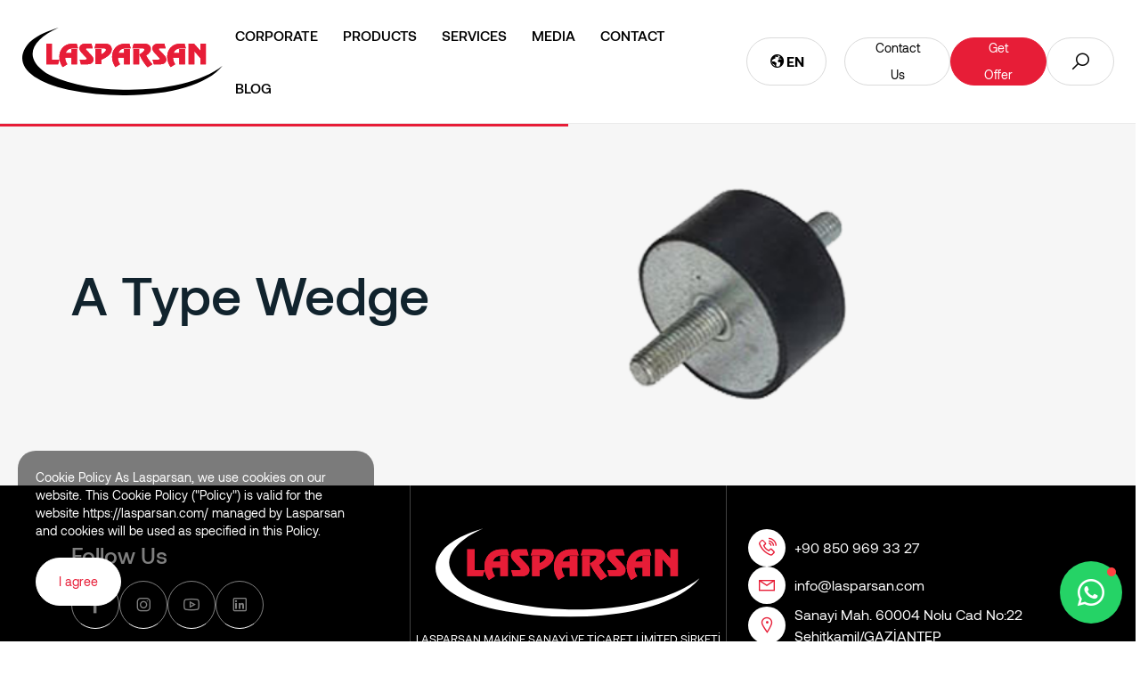

--- FILE ---
content_type: text/html; charset=UTF-8
request_url: https://lasparsan.com/en/a-type-wedge-3741
body_size: 4319
content:
 	

<!doctype html>
<html lang="tr">
  <head>
    <!-- Required meta tags -->
    <meta charset="utf-8">
    <meta name="viewport" content="width=device-width, initial-scale=1, shrink-to-fit=no">
	<meta name="format-detection" content="telephone=no"/>
	<link rel="preconnect" href="https://fonts.googleapis.com">
	<link rel="preconnect" href="https://fonts.gstatic.com" crossorigin>
	<link href="https://fonts.googleapis.com/css2?family=Roboto:wght@300;400;500;700;900&display=swap" rel="stylesheet">

    <link href="https://lasparsan.com/app/Themes/default/assets/css/reset.css" rel="stylesheet">
    <link href="https://lasparsan.com/app/Themes/default/assets/css/style.css" rel="stylesheet">
    <link href="https://lasparsan.com/app/Themes/default/assets/css/responsive.css" rel="stylesheet">


    <link rel="stylesheet" href="https://lasparsan.com/app/Themes/default/mainjscss/toastr-master/toastr.css">
    <link rel="stylesheet" href="https://lasparsan.com/app/Themes/default/mainjscss/loaders.css">

    <title>A Type Wedge</title>
	<meta name="description" content="Lasparsan -  İnşaat ve beton püskürtme  konusunda deneyimimiz ve uzmanlığımızla, her projenin ihtiyaçlarını karşılamak için geniş ürün yelpazesine sahibiz." />
	<meta name="keywords" content="Lasparsan" />
	<link rel="canonical" href="https://lasparsan.com/en/a-type-wedge-3741" />
	<meta property="og:title" content="A Type Wedge" />
	<meta property="og:type" content="website" />
	<meta property="og:url" content="lasparsan.com/en/a-type-wedge-3741" />
	<meta property="og:image" content="https://lasparsan.com/app/Images/a-tipi-takoz_1696253842.png" />
	<meta property="og:site_name" content="A Type Wedge" />
	<meta property="og:description" content="Lasparsan -  İnşaat ve beton püskürtme  konusunda deneyimimiz ve uzmanlığımızla, her projenin ihtiyaçlarını karşılamak için geniş ürün yelpazesine sahibiz." />
	<meta name="twitter:card" content="summary" />
	<meta name="twitter:title" content="A Type Wedge" />
	<meta name="twitter:description" content="Lasparsan -  İnşaat ve beton püskürtme  konusunda deneyimimiz ve uzmanlığımızla, her projenin ihtiyaçlarını karşılamak için geniş ürün yelpazesine sahibiz." />
	<meta name="twitter:image" content="https://lasparsan.com/app/Images/a-tipi-takoz_1696253842.png" />
	<meta itemprop="image" content="https://lasparsan.com/app/Images/a-tipi-takoz_1696253842.png" /> 
	<link rel="shortcut icon" href="https://lasparsan.com/app/Images/favicon_1695890802.png">
		<link rel="alternate" hreflang="tr" href="https://lasparsan.com/tr/" />	
		<link rel="alternate" hreflang="en" href="https://lasparsan.com/en/" />	
		<link rel="alternate" hreflang="fr" href="https://lasparsan.com/fr/" />	
		<link rel="alternate" hreflang="ru" href="https://lasparsan.com/ru/" />	
		
	
	<meta name="google-site-verification" content="nTa5zAmrLoY2kbnDhEqUJdOC2eOS2pkyRESgJ1RJxNU" />
<!-- Meta Pixel Code -->
<script>
!function(f,b,e,v,n,t,s)
{if(f.fbq)return;n=f.fbq=function(){n.callMethod?
n.callMethod.apply(n,arguments):n.queue.push(arguments)};
if(!f._fbq)f._fbq=n;n.push=n;n.loaded=!0;n.version='2.0';
n.queue=[];t=b.createElement(e);t.async=!0;
t.src=v;s=b.getElementsByTagName(e)[0];
s.parentNode.insertBefore(t,s)}(window, document,'script',
'https://connect.facebook.net/en_US/fbevents.js');
fbq('init', '1666312850613734');
fbq('track', 'PageView');
</script>
<noscript><img height="1" width="1" style="display:none"
src="https://www.facebook.com/tr?id=1666312850613734&ev=PageView&noscript=1"
/></noscript>
<!-- End Meta Pixel Code -->


<!-- Google tag (gtag.js) -->
<script async src="https://www.googletagmanager.com/gtag/js?id=AW-16459507757"></script>
<script>
  window.dataLayer = window.dataLayer || [];
  function gtag(){dataLayer.push(arguments);}
  gtag('js', new Date());

  gtag('config', 'AW-16459507757');
</script>
	
	

<script type="application/ld+json">
{
  "@context": "https://schema.org/", 
  "@type": "BreadcrumbList", 
  "itemListElement": [{
    "@type": "ListItem", 
    "position": 1, 
    "name": "Homepage",
    "item": "https://lasparsan.com/en/"  
  },{
    "@type": "ListItem", 
    "position": 2, 
    "name": "Products",
    "item": "https://lasparsan.com/en/products"  
  },{
	"@type": "ListItem", 
	"position": 3, 
	"name": "A Type Wedge",
	"item": "https://lasparsan.com/en/a-type-wedge-3741"  
  }]
}
</script>

	  
	  
</head>

<body class="scrollbar" data-url="https://lasparsan.com/">
	<main>
		<section id="header">
			<div class="container-fluid">
				<div class="alan">
					<a href="https://lasparsan.com/en/" class="logo">
						<img src="https://lasparsan.com/app/Images/logodark_1695890802.svg" alt="Lasparsan - İnşaat Malzemeleri ve Ekipmanları" title="Lasparsan - İnşaat Malzemeleri ve Ekipmanları">
					</a>
				
					<div class="menu">
						<ul>
											<li class="link-li">
					<a class="link-item" href="https://lasparsan.com/en/corporate" >
						CORPORATE					</a>
				</li>
								<li class="link-li">
					<a class="link-item" href="https://lasparsan.com/en/products" >
						PRODUCTS					</a>
				</li>
								<li class="link-li">
					<a class="link-item" href="#"  >
						SERVICES					</a>
					<div class="acilan">
						<ul>
											<li class="link-li">
					<a class="link-item" href="https://lasparsan.com/en/after-sales-services-amp-service" >
													After Sales Services &amp; Service											</a>
				</li>
								<li class="link-li">
					<a class="link-item" href="https://lasparsan.com/en/education" >
													Education											</a>
				</li>
										</ul>
					</div>
				</li>
								<li class="link-li">
					<a class="link-item" href="#"  >
						MEDIA					</a>
					<div class="acilan">
						<ul>
											<li class="link-li">
					<a class="link-item" href="https://lasparsan.com/en/photos-from-us" >
													Photos From Us											</a>
				</li>
								<li class="link-li">
					<a class="link-item" href="https://lasparsan.com/en/certificates" >
													Certificates											</a>
				</li>
								<li class="link-li">
					<a class="link-item" href="https://lasparsan.com/en/tests" >
													Tests											</a>
				</li>
										</ul>
					</div>
				</li>
								<li class="link-li">
					<a class="link-item" href="https://lasparsan.com/en/contact" >
						CONTACT					</a>
				</li>
								<li class="link-li">
					<a class="link-item" href="https://lasparsan.com/en/blog-list" >
						BLOG					</a>
				</li>
										</ul>
					</div>
					<div class="dil">
						<a href="#" class="default">
							<i class="las la-globe"></i>
							en						</a>
						<div class="acilan">
														<a href="https://lasparsan.com/en/dil/tr" class="default">tr</a>
														<a href="https://lasparsan.com/en/dil/fr" class="default">fr</a>
														<a href="https://lasparsan.com/en/dil/ru" class="default">ru</a>
													</div>
					</div>
					<div class="sag">
						<a href="https://lasparsan.com/en/contact" class="btn btn-outline-dark">
							Contact Us						</a>
						<a href="https://lasparsan.com/en/contact" class="btn btn-kirmizi">
							Get Offer						</a>
						<a href="javascript:;" class="aramabuton btn btn-outline-dark"><i class="las la-search"></i></a>
					</div>
						
				
					<form action="https://lasparsan.com/en/products/" method="get" class="arama">
						<input type="text" class="form-control" name="q" placeholder="Search">
						<button type="submit" class="btn"><i class="las la-search"></i></button>
					</form>
				
					
				</div>
			</div>
		</section>


		<section id="mobilheader">
			<div class="alansol">
				<div class="dil">
					<a href="#" class="default">
						en					</a>
					<div class="acilan">
												<a href="https://lasparsan.com/en/dil/tr" class="default">tr</a>
												<a href="https://lasparsan.com/en/dil/fr" class="default">fr</a>
												<a href="https://lasparsan.com/en/dil/ru" class="default">ru</a>
											</div>
				</div>
			</div>
			<div class="alanorta">
				<a href="https://lasparsan.com/en/" class="logo">
					<img src="https://lasparsan.com/app/Images/logodark_1695890802.svg" alt="Lasparsan - İnşaat Malzemeleri ve Ekipmanları" title="Lasparsan - İnşaat Malzemeleri ve Ekipmanları">
				</a>
			</div>
			<div class="alansag">
				<a href="javascript:;" class="btn"  onclick="
						$('#mobilmenu').css({'transform': 'translateX(0px)'},100);">
					<i class="las la-bars"></i>
				</a>
			</div>
		</section>
		
		<section id="mobilmenu">
			<div class="ust">
				<img src="https://lasparsan.com/app/Images/logodark_1695890802.svg" alt="Lasparsan - İnşaat Malzemeleri ve Ekipmanları" title="Lasparsan - İnşaat Malzemeleri ve Ekipmanları" class="logo">
				
				<a href="javascript:;" class="kapat" onclick="
				$(this).parents('#mobilmenu').css({'transform': 'translateX(-100%)'},100);"><i class="las la-times"></i></a>
			</div>
			<div class="menu">
				<ul>
									<li class="link-li">
					<a class="link-item" href="https://lasparsan.com/en/corporate" >
						CORPORATE					</a>
				</li>
								<li class="link-li">
					<a class="link-item" href="https://lasparsan.com/en/products" >
						PRODUCTS					</a>
				</li>
								<li class="link-li">
					<a class="link-item" href="#"  >
						SERVICES					</a>
					<div class="acilan">
						<ul>
											<li class="link-li">
					<a class="link-item" href="https://lasparsan.com/en/after-sales-services-amp-service" >
													After Sales Services &amp; Service											</a>
				</li>
								<li class="link-li">
					<a class="link-item" href="https://lasparsan.com/en/education" >
													Education											</a>
				</li>
										</ul>
					</div>
				</li>
								<li class="link-li">
					<a class="link-item" href="#"  >
						MEDIA					</a>
					<div class="acilan">
						<ul>
											<li class="link-li">
					<a class="link-item" href="https://lasparsan.com/en/photos-from-us" >
													Photos From Us											</a>
				</li>
								<li class="link-li">
					<a class="link-item" href="https://lasparsan.com/en/certificates" >
													Certificates											</a>
				</li>
								<li class="link-li">
					<a class="link-item" href="https://lasparsan.com/en/tests" >
													Tests											</a>
				</li>
										</ul>
					</div>
				</li>
								<li class="link-li">
					<a class="link-item" href="https://lasparsan.com/en/contact" >
						CONTACT					</a>
				</li>
								<li class="link-li">
					<a class="link-item" href="https://lasparsan.com/en/blog-list" >
						BLOG					</a>
				</li>
								</ul>
			</div>
			<div class="sosyal">
								<a href="https://www.facebook.com/profile.php?id=100025626090738" target="_blank" rel="nofollow"><i class="lab la-facebook-f"></i></a>
																<a href="https://www.instagram.com/lasparsan/" target="_blank" rel="nofollow"><i class="lab la-instagram"></i></a>
												<a href="https://www.youtube.com/channel/UCmnABkqrsZJmNPHJeMR196Q" target="_blank" rel="nofollow"><i class="lab la-youtube"></i></a>
												<a href="https://www.linkedin.com/company/lasparsan-makine-san-ve-tic-ltd-sti/?originalSubdomain=tr" target="_blank" rel="nofollow"><i class="lab la-linkedin"></i></a>
							</div>
		</section>	
				<section id="urundetay">
			<div class="container">
				<div class="bolum mb-4">
					<div class="row">
						<div class="col-md-6">
							<div class="dikeyortala">
								<div class="kod"></div>
								<div class="adi">A Type Wedge</div>
																							</div>
						</div>
						<div class="col-md-4">
							<img src="https://lasparsan.com/app/Images/a-tipi-takoz_1696253842.png" alt="Lasparsan - İnşaat Malzemeleri ve Ekipmanları" title="Lasparsan - İnşaat Malzemeleri ve Ekipmanları" class="resim">
						</div>
					</div>
				</div>
															</div>
		</section>		
		<section id="footer">
			<div class="ust">
				<div class="container">
					<div class="row">
						<div class="col-md-4 order-2 order-md-1">
							<div class="dikeyortala py-2">
								<div class="sosyalbas">Follow Us</div>
								<div class="sosyal">
																		<a href="https://www.facebook.com/profile.php?id=100025626090738" target="_blank" rel="nofollow"><i class="lab la-facebook-f"></i></a>
																																				<a href="https://www.instagram.com/lasparsan/" target="_blank" rel="nofollow"><i class="lab la-instagram"></i></a>
																											<a href="https://www.youtube.com/channel/UCmnABkqrsZJmNPHJeMR196Q" target="_blank" rel="nofollow"><i class="lab la-youtube"></i></a>
																											<a href="https://www.linkedin.com/company/lasparsan-makine-san-ve-tic-ltd-sti/?originalSubdomain=tr" target="_blank" rel="nofollow"><i class="lab la-linkedin"></i></a>
																	</div>
							</div>
						</div>
						<div class="col-md-4 order-1 order-md-2">
							<div class="dikeyortala align-items-center border-0 border-md-start border-md-end py-5">
								<a href="https://lasparsan.com/en/" class="logo">
									<img src="https://lasparsan.com/app/Images/logolight_1695890802.svg" alt="Lasparsan - İnşaat Malzemeleri ve Ekipmanları" title="Lasparsan - İnşaat Malzemeleri ve Ekipmanları">
								</a>
								<span style="color: white;text-align: center;font-size: small;padding-top: 15px;">LASPARSAN MAKİNE SANAYİ VE TİCARET LİMİTED ŞİRKETİ</span>
							</div>
						</div>
						<div class="col-md-4 order-3 order-md-3">
							<div class="dikeyortala gap-3 py-5">
								<a href="tel:+90 850 969 33 27" class="bilgi">
									<div class="icon">
										<i class="las la-phone-volume"></i>
									</div>
									<div class="yazi">
										+90 850 969 33 27									</div>
								</a>
								<a href="mailto:info@lasparsan.com" class="bilgi">
									<div class="icon">
										<i class="las la-envelope"></i>
									</div>
									<div class="yazi">
										info@lasparsan.com									</div>
								</a>
								<a href="" class="bilgi">
									<div class="icon">
										<i class="las la-map-marker"></i>
									</div>
									<div class="yazi">
										Sanayi Mah. 60004 Nolu Cad No:22 Şehitkamil/GAZİANTEP									</div>
								</a>
							</div>
						</div>
					</div>
				</div>
			</div>
			<div class="alt">
				<div class="container">
					<div class="altic">
						<div class="copy">LASPARSAN  © 2023 All rights reserved.</div>
						<a href="https://anatolmedia.com.tr" class="anatolfav">
							<svg height="20px" xmlns="http://www.w3.org/2000/svg" viewBox="0 0 426.89 57.01"><defs><style>.cls-1{fill:#fff;}</style></defs><g id="Layer_2" data-name="Layer 2"><g id="Layer_1-2" data-name="Layer 1"><path class="cls-1" d="M30.19,48.51H12.13L9,56.19H0L17.17,16.1h8L42.26,56.19h-9ZM27,40.83,21.1,26.24,15.24,40.83Z"/><path class="cls-1" d="M81.42,16.33V56.19H74.85L53.93,32V56.19h-8.5V16.33h6.39l21.1,24.86V16.33Z"/><path class="cls-1" d="M114.77,48.51h-18l-3.11,7.68h-9L101.76,16.1h8l17.12,40.09h-9Zm-3.16-7.68-5.92-14.59L99.82,40.83Z"/><path class="cls-1" d="M156.27,24.07H143V56.19h-8.5V24.07H121.16V16.33h35.11Z"/><path class="cls-1" d="M161.67,21.55a21.08,21.08,0,0,1,29.54,0,20.05,20.05,0,0,1,6.09,14.71A20.71,20.71,0,0,1,176.44,57a20.62,20.62,0,0,1-20.81-20.75A20,20,0,0,1,161.67,21.55ZM176.44,49.1a11.26,11.26,0,0,0,8.73-3.75,12.79,12.79,0,0,0,3.52-9.09,12.9,12.9,0,0,0-3.52-9.08,11.27,11.27,0,0,0-8.73-3.76,11.51,11.51,0,0,0-8.74,3.76,12.94,12.94,0,0,0-3.52,9.08,13,13,0,0,0,3.52,9.09A11.51,11.51,0,0,0,176.44,49.1Z"/><path class="cls-1" d="M231.3,48.63v7.56H202.46V16.33H211v32.3Z"/><path class="cls-1" d="M276.67,16.33V56.19h-8.5V34.56l-10,15.65h-5v-.06l-10-15.76.12,21.8h-8.56V16.33h6.1l14.89,23.45,14.89-23.45Z"/><path class="cls-1" d="M291.27,24v8.68h18.64v7.67H291.27v8.15h21v7.68H282.77V16.33h29.54V24Z"/><path class="cls-1" d="M316.89,16.33h15.53A21.62,21.62,0,0,1,347.66,22a18.42,18.42,0,0,1,6.09,14.13,19,19,0,0,1-6.09,14.42q-6,5.68-15.24,5.68H316.89Zm8.49,32.06h7a12.4,12.4,0,0,0,9-3.57,11.68,11.68,0,0,0,3.69-8.73,11.07,11.07,0,0,0-3.69-8.5,12.59,12.59,0,0,0-9-3.52h-7Z"/><path class="cls-1" d="M366.88,16.33V56.19h-8.5V16.33Z"/><path class="cls-1" d="M400.24,48.51H382.18l-3.1,7.68h-9L387.22,16.1h8l17.11,40.09h-9Zm-3.17-7.68-5.92-14.59-5.86,14.59Z"/><path class="cls-1" d="M409,8.72a8.27,8.27,0,0,1,2.63-6.2,9.15,9.15,0,0,1,12.61,0,8.27,8.27,0,0,1,2.63,6.2,8.25,8.25,0,0,1-2.63,6.2,9.23,9.23,0,0,1-12.61,0A8.25,8.25,0,0,1,409,8.72Zm8.9,6.35a6.27,6.27,0,0,0,4.49-1.86,6.09,6.09,0,0,0,1.92-4.49,6,6,0,0,0-1.92-4.52,6.36,6.36,0,0,0-9,0,6.16,6.16,0,0,0-1.86,4.52,6.14,6.14,0,0,0,1.89,4.49A6.23,6.23,0,0,0,417.92,15.07Zm3.4-7.57A2.22,2.22,0,0,1,420,9.63l1.62,2.42h-2.35L418,10h-1v2h-1.9V4.83h3.19a3.13,3.13,0,0,1,2.16.74A2.49,2.49,0,0,1,421.32,7.5Zm-4.27.87h1.26c.72,0,1.08-.3,1.08-.91s-.36-.87-1.08-.87h-1.26Z"/></g></g></svg>
						</a>
					</div>
				</div>
			</div>
		</section>
		
	</main>

		<section id="whatsapp">
		<div class="sohbet shadow">
			<div class="ust">
				<div class="avatar">
					<img src="https://lasparsan.com/app/Images/favicon_1695890802.png" alt="Lasparsan - İnşaat Malzemeleri ve Ekipmanları" title="Lasparsan - İnşaat Malzemeleri ve Ekipmanları">
				</div>
				<div class="isim">Lasparsan - İnşaat Malzemeleri ve Ekipmanları</div>
				<div class="cevap">It can respond in about 1 hour.</div>
				<a href="javascript:;" class="kapat" onclick="$('#whatsapp .sohbet').hide();" title="whatsapp" ><i class="fas fa-times"></i></a>
			</div>
			<div class="orta">
				<div class="baloncuk">
					<div class="isim">Lasparsan - İnşaat Malzemeleri ve Ekipmanları</div>
					Hello, how can I help you?					<div class="saat">11:24</div>
				</div>
			</div>
			<div class="alt">
				<a href="https://api.whatsapp.com/send?phone=905323260769&text=Hello" class="btn btn-success btn-block" title="whatsapp" >Get Info</a>
			</div>
		</div>
		<a href="javascript:;" class="buton"  onclick="$('#whatsapp .sohbet').toggle();" title="whatsapp" ><i class="la la-whatsapp"></i></a>
	</section>	
		
	
	



		<div class="cerezpolitikasi">
		Cookie Policy As Lasparsan, we use cookies on our website. This Cookie Policy ("Policy") is valid for the website https://lasparsan.com/ managed by Lasparsan and cookies will be used as specified in this Policy.<br><br>
		<a href="javascript:;" class="btn btn-light" onclick="$('.cerezpolitikasi').remove();" data-islem="cerezpolitikasi" data-deger="1">I agree</a>
	</div>
		<!-- Google tag (gtag.js) -->
<script async src="https://www.googletagmanager.com/gtag/js?id=G-6R3G2G0SYR"></script>
<script>
  window.dataLayer = window.dataLayer || [];
  function gtag(){dataLayer.push(arguments);}
  gtag('js', new Date());

  gtag('config', 'G-6R3G2G0SYR');
</script>    <script src="https://lasparsan.com/app/Themes/default/assets/js/jquery-3.6.0.min.js"></script>
    <script src="https://lasparsan.com/app/Themes/default/assets/js/bootstrap.bundle.min.js"></script>
    <script src="https://lasparsan.com/app/Themes/default/assets/js/swiper-bundle.min.js"></script>
    <script src="https://lasparsan.com/app/Themes/default/assets/js/wow.min.js"></script>
    <script src="https://lasparsan.com/app/Themes/default/assets/js/lity.min.js"></script>
    <script src="https://lasparsan.com/app/Themes/default/assets/js/aos.js"></script>
    <script src="https://lasparsan.com/app/Themes/default/assets/js/fancybox.js"></script>
    <script src="https://lasparsan.com/app/Themes/default/assets/js/app.js"></script>

			
	<script src="https://lasparsan.com/app/Themes/default/mainjscss/jquery.mask.js"></script>
	<script src="https://lasparsan.com/app/Themes/default/mainjscss/toastr-master/toastr.js"></script>
	<script src="https://lasparsan.com/app/Themes/default/mainjscss/lazyload.min.js"></script>
	<script src="https://lasparsan.com/app/Themes/default/mainjscss/main.js"></script>
	  </body>
</html>

--- FILE ---
content_type: text/css
request_url: https://lasparsan.com/app/Themes/default/assets/css/responsive.css
body_size: 1092
content:
@media (max-width: 1585px) {


}
@media (max-width: 1360px) {


}
@media (max-width: 960px) {

	main {
		width:100vw;
	}
	body {
		padding-top:65px;
	}
	.container-fluid {
		max-width:calc(100vw - 0px);	
	}

	.btn {
		padding:0px 15px;
		height:44px;
	}	
	#header {
		display:none;
	}
	#mobilheader {
		display:flex;
	}
	#mobilmenu {
		display:block;
	}

	/*------------------slider----------------------*/

	#slider .item .anaresim {
		min-height:70vh;
	}
	#slider .item .bilgi .yazi1 {
		font-size: 24px;
		line-height: 32px; /* 121.875% */
		margin-bottom:15px;
	}
	#slider .item .bilgi .yazi2 {
		font-size: 32px;
		line-height: 40px; /* 121.875% */
		margin-bottom:35px;
	}
	#slider .slider-pagination {
		display:none;
	}
	#slider .kesfet {
		bottom:0px;
	}

	/*------------------kategoriler----------------------*/

	#kategoriler {
		padding:25px 0px;
	}
	#kategoriler .baslik {
		font-size: 24px;
		line-height: 32px;
		margin-bottom:25px;
	}
	#kategoriler .swiper {
		margin-top:25px;
	}
	#kategoriler .item {
		padding:30px 0px 0px 0px;
	}
	#kategoriler .item:hover {
		background: #E71D37;
	}
	#kategoriler .item .resim {
		width:90%;
		height:140px;
		object-fit:contain;
		object-position:center;
		margin:0px 5%;
	}
	#kategoriler .item .bilgi {
		padding:15px;
	}
	#kategoriler .item .adi {
		font-size: 20px;
		line-height: 24px;
		margin-bottom:10px;
	}
	#kategoriler .item .desc {
		font-size: 14px;
		line-height: 18px;
		margin-bottom:15px;
	}
	
	/*------------------kutular----------------------*/

	#kutular {
		padding:25px 0px;
	}
	#kutular .item {
		position:relative;
		display:block;
		margin-bottom:25px;
	}
	#kutular .item .resim {
		aspect-ratio:1/1;
		max-height:700px;
	}
	#kutular .item .bilgi {
		padding:25px;
	}
	#kutular .item .adi {
		font-size: 32px;
		line-height: 40px;
		margin-bottom:20px;
	}
	#kutular .item .desc {
		font-size: 16px;
		line-height: 24px;
		margin-bottom:20px;
	}
	/*------------------footer----------------------*/

	#footer .sosyalbas {
		text-align:center;
		color: #FFF;
		font-size: 25px;
		line-height: 18px; /* 72% */
		margin-bottom:20px;
	}

	#footer .sosyal {
		justify-content:center;
	}
	#footer .logo img {
		height:70px;
	}
	#footer .border-md-start {
		border-left: 0px solid #414141!important;
	}
	#footer .border-md-end {
		border-right: 0px solid #414141!important;
	}
	#footer .alt {
		border-top: 1px solid #414141!important;
	}
	#footer .altic {
		flex-direction:column;
		padding:20px 0px;
	}
	#footer .altic .copy {
		margin-right:0px;
		margin-bottom:15px;
	}
	
	/*------------------kurumsal----------------------*/

	#kurumsal .bolum {
		padding:15px 0px;
	}
	#kurumsal .baslik {
		font-size: 30px;
		line-height: 32px;
		margin-bottom:15px;
	}
	#kurumsal .yazi h1 ,
	#kurumsal .yazi h2 ,
	#kurumsal .yazi h3 ,
	#kurumsal .yazi h4 ,
	#kurumsal .yazi h5 
	{
		font-size: 20px;
		line-height: 24px;
		margin-bottom:15px;
	}
	#kurumsal .yazi p 
	{
		font-size: 14px;
		line-height: 20px;
		margin-bottom:15px;
	}
	#kurumsal .resim
	{
		width:100%;
		margin-bottom:15px;
	}

	/*------------------kategori----------------------*/

	#kategori {
		padding:25px 0px;
	}
	#kategori .solalan {
		padding:15px 25px;
		grid-row-gap:5px;
		margin-bottom:25px;
	}
	#kategori .solalan a {
		color: #11232D;
		font-size: 16px;
		font-style: normal;
		font-weight: 400;
		line-height: 32px;
	}
	#kategori .solalan a:hover {
		padding-left:10px;
	}
	#kategori .solalan a.active {
		font-weight: 600;
		color: var(--anarenk);
	}
	#kategori .baslik {
		font-size: 26px;
		line-height: 30px;
		margin-bottom:25px;
	}
	#kategori .item {
		margin-bottom:25px;
	}
	#kategori .item .resim {
		width:100%;
		aspect-ratio:634/410;
		max-height:410px;
		padding:25px;
		margin-bottom:15px;
	}
	#kategori .item .adi {
		font-size: 18px;
		font-weight: 500;
		line-height: 24px; /* 170% */
		margin-bottom:10px;
	}
	#kategori .item .desc {
		font-size: 14px;
		line-height: 22px; 
	}

	/*------------------urundetay----------------------*/

	#urundetay {
		padding:25px 0px;
		background: #F6F6F6;
	}
	#urundetay .kod {
		font-size: 20px;
		line-height: 32px; /* 141.667% */
		margin-bottom:15px;
	}
	#urundetay .adi {
		font-size: 30px;
		line-height: 42px; /* 117.143% */
		margin-bottom:15px;
	}
	#urundetay .resim {
		margin-top:25px;
	}
	#urundetay .bolumbaslik {
		font-size: 22px;
		line-height: 28px;
		margin-bottom:25px;
	}
	#urundetay .aciklama  
	{
		padding:15px;
	}
	#urundetay .aciklama h1 ,
	#urundetay .aciklama h2 ,
	#urundetay .aciklama h3 ,
	#urundetay .aciklama h4 ,
	#urundetay .aciklama h5 
	{
		font-size: 24px;
		line-height: 30px;
		margin-bottom:25px;
	}
	#urundetay .aciklama p 
	{
		font-size: 14px;
		line-height: 24px;
		margin-bottom:25px;
	}
	#urundetay .table
	{
		background:#fff;
	}	

	/*------------------iletisimpage----------------------*/

	#iletisimpage {
		position:relative;
		padding:25px 0px;
		z-index:10;
	}
	#iletisimpage .baslik {
		font-size: 30px;
		line-height: 32px; /* 106.25% */
		margin-bottom:25px;
	}
	#iletisimpage .form {
		background: #F6F6F6;
		padding:15px 25px;
	}
	#iletisimpage .form-control {
		height: 50px;
		border-radius: 10px;
		background: #FFF;
		border:1px solid #FFF;
	}
	#iletisimpage textarea.form-control {
		height: 120px;
	}
	#iletisimpage iframe {
		width:100%;
		height: 320px;
		margin-top:25px;
		
	}	
}


--- FILE ---
content_type: text/css
request_url: https://lasparsan.com/app/Themes/default/mainjscss/loaders.css
body_size: 4978
content:
/**
 * Copyright (c) 2016 Connor Atherton
 *
 * All animations must live in their own file
 * in the animations directory and be included
 * here.
 *
 */
/**
 * Styles shared by multiple animations
 */
/**
 * Dots
 */
.loaders {
	text-align: center;
	padding:15px 0px 5px 0px;
	margin:10px 0px;
    background: #1460c7;
	border-radius:5px;
}
@-webkit-keyframes scale {
  0% {
    -webkit-transform: scale(1);
            transform: scale(1);
    opacity: 1; }
  45% {
    -webkit-transform: scale(0.1);
            transform: scale(0.1);
    opacity: 0.7; }
  80% {
    -webkit-transform: scale(1);
            transform: scale(1);
    opacity: 1; } }
@keyframes scale {
  0% {
    -webkit-transform: scale(1);
            transform: scale(1);
    opacity: 1; }
  45% {
    -webkit-transform: scale(0.1);
            transform: scale(0.1);
    opacity: 0.7; }
  80% {
    -webkit-transform: scale(1);
            transform: scale(1);
    opacity: 1; } }

.ball-pulse > div:nth-child(1) {
  -webkit-animation: scale 0.75s -0.24s infinite cubic-bezier(0.2, 0.68, 0.18, 1.08);
          animation: scale 0.75s -0.24s infinite cubic-bezier(0.2, 0.68, 0.18, 1.08); }

.ball-pulse > div:nth-child(2) {
  -webkit-animation: scale 0.75s -0.12s infinite cubic-bezier(0.2, 0.68, 0.18, 1.08);
          animation: scale 0.75s -0.12s infinite cubic-bezier(0.2, 0.68, 0.18, 1.08); }

.ball-pulse > div:nth-child(3) {
  -webkit-animation: scale 0.75s 0s infinite cubic-bezier(0.2, 0.68, 0.18, 1.08);
          animation: scale 0.75s 0s infinite cubic-bezier(0.2, 0.68, 0.18, 1.08); }

.ball-pulse > div {
  background-color: #fff;
  width: 15px;
  height: 15px;
  border-radius: 100%;
  margin: 2px;
  -webkit-animation-fill-mode: both;
          animation-fill-mode: both;
  display: inline-block; }

@-webkit-keyframes ball-pulse-sync {
  33% {
    -webkit-transform: translateY(10px);
            transform: translateY(10px); }
  66% {
    -webkit-transform: translateY(-10px);
            transform: translateY(-10px); }
  100% {
    -webkit-transform: translateY(0);
            transform: translateY(0); } }

@keyframes ball-pulse-sync {
  33% {
    -webkit-transform: translateY(10px);
            transform: translateY(10px); }
  66% {
    -webkit-transform: translateY(-10px);
            transform: translateY(-10px); }
  100% {
    -webkit-transform: translateY(0);
            transform: translateY(0); } }

.ball-pulse-sync > div:nth-child(1) {
  -webkit-animation: ball-pulse-sync 0.6s -0.14s infinite ease-in-out;
          animation: ball-pulse-sync 0.6s -0.14s infinite ease-in-out; }

.ball-pulse-sync > div:nth-child(2) {
  -webkit-animation: ball-pulse-sync 0.6s -0.07s infinite ease-in-out;
          animation: ball-pulse-sync 0.6s -0.07s infinite ease-in-out; }

.ball-pulse-sync > div:nth-child(3) {
  -webkit-animation: ball-pulse-sync 0.6s 0s infinite ease-in-out;
          animation: ball-pulse-sync 0.6s 0s infinite ease-in-out; }

.ball-pulse-sync > div {
  background-color: #fff;
  width: 15px;
  height: 15px;
  border-radius: 100%;
  margin: 2px;
  -webkit-animation-fill-mode: both;
          animation-fill-mode: both;
  display: inline-block; }

@-webkit-keyframes ball-scale {
  0% {
    -webkit-transform: scale(0);
            transform: scale(0); }
  100% {
    -webkit-transform: scale(1);
            transform: scale(1);
    opacity: 0; } }

@keyframes ball-scale {
  0% {
    -webkit-transform: scale(0);
            transform: scale(0); }
  100% {
    -webkit-transform: scale(1);
            transform: scale(1);
    opacity: 0; } }

.ball-scale > div {
  background-color: #fff;
  width: 15px;
  height: 15px;
  border-radius: 100%;
  margin: 2px;
  -webkit-animation-fill-mode: both;
          animation-fill-mode: both;
  display: inline-block;
  height: 60px;
  width: 60px;
  -webkit-animation: ball-scale 1s 0s ease-in-out infinite;
          animation: ball-scale 1s 0s ease-in-out infinite; }

@keyframes ball-scale {
  0% {
    -webkit-transform: scale(0);
            transform: scale(0); }
  100% {
    -webkit-transform: scale(1);
            transform: scale(1);
    opacity: 0; } }

.ball-scale > div {
  background-color: #fff;
  width: 15px;
  height: 15px;
  border-radius: 100%;
  margin: 2px;
  -webkit-animation-fill-mode: both;
          animation-fill-mode: both;
  display: inline-block;
  height: 60px;
  width: 60px;
  -webkit-animation: ball-scale 1s 0s ease-in-out infinite;
          animation: ball-scale 1s 0s ease-in-out infinite; }

.ball-scale-random {
  width: 37px;
  height: 40px; }
  .ball-scale-random > div {
    background-color: #fff;
    width: 15px;
    height: 15px;
    border-radius: 100%;
    margin: 2px;
    -webkit-animation-fill-mode: both;
            animation-fill-mode: both;
    position: absolute;
    display: inline-block;
    height: 30px;
    width: 30px;
    -webkit-animation: ball-scale 1s 0s ease-in-out infinite;
            animation: ball-scale 1s 0s ease-in-out infinite; }
    .ball-scale-random > div:nth-child(1) {
      margin-left: -7px;
      -webkit-animation: ball-scale 1s 0.2s ease-in-out infinite;
              animation: ball-scale 1s 0.2s ease-in-out infinite; }
    .ball-scale-random > div:nth-child(3) {
      margin-left: -2px;
      margin-top: 9px;
      -webkit-animation: ball-scale 1s 0.5s ease-in-out infinite;
              animation: ball-scale 1s 0.5s ease-in-out infinite; }

@-webkit-keyframes rotate {
  0% {
    -webkit-transform: rotate(0deg);
            transform: rotate(0deg); }
  50% {
    -webkit-transform: rotate(180deg);
            transform: rotate(180deg); }
  100% {
    -webkit-transform: rotate(360deg);
            transform: rotate(360deg); } }

@keyframes rotate {
  0% {
    -webkit-transform: rotate(0deg);
            transform: rotate(0deg); }
  50% {
    -webkit-transform: rotate(180deg);
            transform: rotate(180deg); }
  100% {
    -webkit-transform: rotate(360deg);
            transform: rotate(360deg); } }

.ball-rotate {
  position: relative; }
  .ball-rotate > div {
    background-color: #fff;
    width: 15px;
    height: 15px;
    border-radius: 100%;
    margin: 2px;
    -webkit-animation-fill-mode: both;
            animation-fill-mode: both;
    position: relative; }
    .ball-rotate > div:first-child {
      -webkit-animation: rotate 1s 0s cubic-bezier(0.7, -0.13, 0.22, 0.86) infinite;
              animation: rotate 1s 0s cubic-bezier(0.7, -0.13, 0.22, 0.86) infinite; }
    .ball-rotate > div:before, .ball-rotate > div:after {
      background-color: #fff;
      width: 15px;
      height: 15px;
      border-radius: 100%;
      margin: 2px;
      content: "";
      position: absolute;
      opacity: 0.8; }
    .ball-rotate > div:before {
      top: 0px;
      left: -28px; }
    .ball-rotate > div:after {
      top: 0px;
      left: 25px; }

@keyframes rotate {
  0% {
    -webkit-transform: rotate(0deg);
            transform: rotate(0deg); }
  50% {
    -webkit-transform: rotate(180deg);
            transform: rotate(180deg); }
  100% {
    -webkit-transform: rotate(360deg);
            transform: rotate(360deg); } }

.ball-clip-rotate > div {
  background-color: #fff;
  width: 15px;
  height: 15px;
  border-radius: 100%;
  margin: 2px;
  -webkit-animation-fill-mode: both;
          animation-fill-mode: both;
  border: 2px solid #fff;
  border-bottom-color: transparent;
  height: 26px;
  width: 26px;
  background: transparent !important;
  display: inline-block;
  -webkit-animation: rotate 0.75s 0s linear infinite;
          animation: rotate 0.75s 0s linear infinite; }

@keyframes rotate {
  0% {
    -webkit-transform: rotate(0deg) scale(1);
            transform: rotate(0deg) scale(1); }
  50% {
    -webkit-transform: rotate(180deg) scale(0.6);
            transform: rotate(180deg) scale(0.6); }
  100% {
    -webkit-transform: rotate(360deg) scale(1);
            transform: rotate(360deg) scale(1); } }

@keyframes scale {
  30% {
    -webkit-transform: scale(0.3);
            transform: scale(0.3); }
  100% {
    -webkit-transform: scale(1);
            transform: scale(1); } }

.ball-clip-rotate-pulse {
  position: relative;
  -webkit-transform: translateY(-15px);
          transform: translateY(-15px); }
  .ball-clip-rotate-pulse > div {
    -webkit-animation-fill-mode: both;
            animation-fill-mode: both;
    position: absolute;
    top: 0px;
    left: 0px;
    border-radius: 100%; }
    .ball-clip-rotate-pulse > div:first-child {
      background: #fff;
      height: 16px;
      width: 16px;
      top: 7px;
      left: -7px;
      -webkit-animation: scale 1s 0s cubic-bezier(0.09, 0.57, 0.49, 0.9) infinite;
              animation: scale 1s 0s cubic-bezier(0.09, 0.57, 0.49, 0.9) infinite; }
    .ball-clip-rotate-pulse > div:last-child {
      position: absolute;
      border: 2px solid #fff;
      width: 30px;
      height: 30px;
      left: -16px;
      top: -2px;
      background: transparent;
      border: 2px solid;
      border-color: #fff transparent #fff transparent;
      -webkit-animation: rotate 1s 0s cubic-bezier(0.09, 0.57, 0.49, 0.9) infinite;
              animation: rotate 1s 0s cubic-bezier(0.09, 0.57, 0.49, 0.9) infinite;
      -webkit-animation-duration: 1s;
              animation-duration: 1s; }

@keyframes rotate {
  0% {
    -webkit-transform: rotate(0deg) scale(1);
            transform: rotate(0deg) scale(1); }
  50% {
    -webkit-transform: rotate(180deg) scale(0.6);
            transform: rotate(180deg) scale(0.6); }
  100% {
    -webkit-transform: rotate(360deg) scale(1);
            transform: rotate(360deg) scale(1); } }

.ball-clip-rotate-multiple {
  position: relative; }
  .ball-clip-rotate-multiple > div {
    -webkit-animation-fill-mode: both;
            animation-fill-mode: both;
    position: absolute;
    left: -20px;
    top: -20px;
    border: 2px solid #fff;
    border-bottom-color: transparent;
    border-top-color: transparent;
    border-radius: 100%;
    height: 35px;
    width: 35px;
    -webkit-animation: rotate 1s 0s ease-in-out infinite;
            animation: rotate 1s 0s ease-in-out infinite; }
    .ball-clip-rotate-multiple > div:last-child {
      display: inline-block;
      top: -10px;
      left: -10px;
      width: 15px;
      height: 15px;
      -webkit-animation-duration: 0.5s;
              animation-duration: 0.5s;
      border-color: #fff transparent #fff transparent;
      -webkit-animation-direction: reverse;
              animation-direction: reverse; }

@-webkit-keyframes ball-scale-ripple {
  0% {
    -webkit-transform: scale(0.1);
            transform: scale(0.1);
    opacity: 1; }
  70% {
    -webkit-transform: scale(1);
            transform: scale(1);
    opacity: 0.7; }
  100% {
    opacity: 0.0; } }

@keyframes ball-scale-ripple {
  0% {
    -webkit-transform: scale(0.1);
            transform: scale(0.1);
    opacity: 1; }
  70% {
    -webkit-transform: scale(1);
            transform: scale(1);
    opacity: 0.7; }
  100% {
    opacity: 0.0; } }

.ball-scale-ripple > div {
  -webkit-animation-fill-mode: both;
          animation-fill-mode: both;
  height: 50px;
  width: 50px;
  border-radius: 100%;
  border: 2px solid #fff;
  -webkit-animation: ball-scale-ripple 1s 0s infinite cubic-bezier(0.21, 0.53, 0.56, 0.8);
          animation: ball-scale-ripple 1s 0s infinite cubic-bezier(0.21, 0.53, 0.56, 0.8); }

@-webkit-keyframes ball-scale-ripple-multiple {
  0% {
    -webkit-transform: scale(0.1);
            transform: scale(0.1);
    opacity: 1; }
  70% {
    -webkit-transform: scale(1);
            transform: scale(1);
    opacity: 0.7; }
  100% {
    opacity: 0.0; } }

@keyframes ball-scale-ripple-multiple {
  0% {
    -webkit-transform: scale(0.1);
            transform: scale(0.1);
    opacity: 1; }
  70% {
    -webkit-transform: scale(1);
            transform: scale(1);
    opacity: 0.7; }
  100% {
    opacity: 0.0; } }

.ball-scale-ripple-multiple {
  position: relative;
  -webkit-transform: translateY(-25px);
          transform: translateY(-25px); }
  .ball-scale-ripple-multiple > div:nth-child(0) {
    -webkit-animation-delay: -0.8s;
            animation-delay: -0.8s; }
  .ball-scale-ripple-multiple > div:nth-child(1) {
    -webkit-animation-delay: -0.6s;
            animation-delay: -0.6s; }
  .ball-scale-ripple-multiple > div:nth-child(2) {
    -webkit-animation-delay: -0.4s;
            animation-delay: -0.4s; }
  .ball-scale-ripple-multiple > div:nth-child(3) {
    -webkit-animation-delay: -0.2s;
            animation-delay: -0.2s; }
  .ball-scale-ripple-multiple > div {
    -webkit-animation-fill-mode: both;
            animation-fill-mode: both;
    position: absolute;
    top: -2px;
    left: -26px;
    width: 50px;
    height: 50px;
    border-radius: 100%;
    border: 2px solid #fff;
    -webkit-animation: ball-scale-ripple-multiple 1.25s 0s infinite cubic-bezier(0.21, 0.53, 0.56, 0.8);
            animation: ball-scale-ripple-multiple 1.25s 0s infinite cubic-bezier(0.21, 0.53, 0.56, 0.8); }

@-webkit-keyframes ball-beat {
  50% {
    opacity: 0.2;
    -webkit-transform: scale(0.75);
            transform: scale(0.75); }
  100% {
    opacity: 1;
    -webkit-transform: scale(1);
            transform: scale(1); } }

@keyframes ball-beat {
  50% {
    opacity: 0.2;
    -webkit-transform: scale(0.75);
            transform: scale(0.75); }
  100% {
    opacity: 1;
    -webkit-transform: scale(1);
            transform: scale(1); } }

.ball-beat > div {
  background-color: #fff;
  width: 15px;
  height: 15px;
  border-radius: 100%;
  margin: 2px;
  -webkit-animation-fill-mode: both;
          animation-fill-mode: both;
  display: inline-block;
  -webkit-animation: ball-beat 0.7s 0s infinite linear;
          animation: ball-beat 0.7s 0s infinite linear; }
  .ball-beat > div:nth-child(2n-1) {
    -webkit-animation-delay: -0.35s !important;
            animation-delay: -0.35s !important; }

@-webkit-keyframes ball-scale-multiple {
  0% {
    -webkit-transform: scale(0);
            transform: scale(0);
    opacity: 0; }
  5% {
    opacity: 1; }
  100% {
    -webkit-transform: scale(1);
            transform: scale(1);
    opacity: 0; } }

@keyframes ball-scale-multiple {
  0% {
    -webkit-transform: scale(0);
            transform: scale(0);
    opacity: 0; }
  5% {
    opacity: 1; }
  100% {
    -webkit-transform: scale(1);
            transform: scale(1);
    opacity: 0; } }

.ball-scale-multiple {
  position: relative;
  -webkit-transform: translateY(-30px);
          transform: translateY(-30px); }
  .ball-scale-multiple > div:nth-child(2) {
    -webkit-animation-delay: -0.4s;
            animation-delay: -0.4s; }
  .ball-scale-multiple > div:nth-child(3) {
    -webkit-animation-delay: -0.2s;
            animation-delay: -0.2s; }
  .ball-scale-multiple > div {
    background-color: #fff;
    width: 15px;
    height: 15px;
    border-radius: 100%;
    margin: 2px;
    -webkit-animation-fill-mode: both;
            animation-fill-mode: both;
    position: absolute;
    left: -30px;
    top: 0px;
    opacity: 0;
    margin: 0;
    width: 60px;
    height: 60px;
    -webkit-animation: ball-scale-multiple 1s 0s linear infinite;
            animation: ball-scale-multiple 1s 0s linear infinite; }

@-webkit-keyframes ball-triangle-path-1 {
  33% {
    -webkit-transform: translate(25px, -50px);
            transform: translate(25px, -50px); }
  66% {
    -webkit-transform: translate(50px, 0px);
            transform: translate(50px, 0px); }
  100% {
    -webkit-transform: translate(0px, 0px);
            transform: translate(0px, 0px); } }

@keyframes ball-triangle-path-1 {
  33% {
    -webkit-transform: translate(25px, -50px);
            transform: translate(25px, -50px); }
  66% {
    -webkit-transform: translate(50px, 0px);
            transform: translate(50px, 0px); }
  100% {
    -webkit-transform: translate(0px, 0px);
            transform: translate(0px, 0px); } }

@-webkit-keyframes ball-triangle-path-2 {
  33% {
    -webkit-transform: translate(25px, 50px);
            transform: translate(25px, 50px); }
  66% {
    -webkit-transform: translate(-25px, 50px);
            transform: translate(-25px, 50px); }
  100% {
    -webkit-transform: translate(0px, 0px);
            transform: translate(0px, 0px); } }

@keyframes ball-triangle-path-2 {
  33% {
    -webkit-transform: translate(25px, 50px);
            transform: translate(25px, 50px); }
  66% {
    -webkit-transform: translate(-25px, 50px);
            transform: translate(-25px, 50px); }
  100% {
    -webkit-transform: translate(0px, 0px);
            transform: translate(0px, 0px); } }

@-webkit-keyframes ball-triangle-path-3 {
  33% {
    -webkit-transform: translate(-50px, 0px);
            transform: translate(-50px, 0px); }
  66% {
    -webkit-transform: translate(-25px, -50px);
            transform: translate(-25px, -50px); }
  100% {
    -webkit-transform: translate(0px, 0px);
            transform: translate(0px, 0px); } }

@keyframes ball-triangle-path-3 {
  33% {
    -webkit-transform: translate(-50px, 0px);
            transform: translate(-50px, 0px); }
  66% {
    -webkit-transform: translate(-25px, -50px);
            transform: translate(-25px, -50px); }
  100% {
    -webkit-transform: translate(0px, 0px);
            transform: translate(0px, 0px); } }

.ball-triangle-path {
  position: relative;
  -webkit-transform: translate(-29.994px, -37.50938px);
          transform: translate(-29.994px, -37.50938px); }
  .ball-triangle-path > div:nth-child(1) {
    -webkit-animation-name: ball-triangle-path-1;
            animation-name: ball-triangle-path-1;
    -webkit-animation-delay: 0;
            animation-delay: 0;
    -webkit-animation-duration: 2s;
            animation-duration: 2s;
    -webkit-animation-timing-function: ease-in-out;
            animation-timing-function: ease-in-out;
    -webkit-animation-iteration-count: infinite;
            animation-iteration-count: infinite; }
  .ball-triangle-path > div:nth-child(2) {
    -webkit-animation-name: ball-triangle-path-2;
            animation-name: ball-triangle-path-2;
    -webkit-animation-delay: 0;
            animation-delay: 0;
    -webkit-animation-duration: 2s;
            animation-duration: 2s;
    -webkit-animation-timing-function: ease-in-out;
            animation-timing-function: ease-in-out;
    -webkit-animation-iteration-count: infinite;
            animation-iteration-count: infinite; }
  .ball-triangle-path > div:nth-child(3) {
    -webkit-animation-name: ball-triangle-path-3;
            animation-name: ball-triangle-path-3;
    -webkit-animation-delay: 0;
            animation-delay: 0;
    -webkit-animation-duration: 2s;
            animation-duration: 2s;
    -webkit-animation-timing-function: ease-in-out;
            animation-timing-function: ease-in-out;
    -webkit-animation-iteration-count: infinite;
            animation-iteration-count: infinite; }
  .ball-triangle-path > div {
    -webkit-animation-fill-mode: both;
            animation-fill-mode: both;
    position: absolute;
    width: 10px;
    height: 10px;
    border-radius: 100%;
    border: 1px solid #fff; }
    .ball-triangle-path > div:nth-of-type(1) {
      top: 50px; }
    .ball-triangle-path > div:nth-of-type(2) {
      left: 25px; }
    .ball-triangle-path > div:nth-of-type(3) {
      top: 50px;
      left: 50px; }

@-webkit-keyframes ball-pulse-rise-even {
  0% {
    -webkit-transform: scale(1.1);
            transform: scale(1.1); }
  25% {
    -webkit-transform: translateY(-30px);
            transform: translateY(-30px); }
  50% {
    -webkit-transform: scale(0.4);
            transform: scale(0.4); }
  75% {
    -webkit-transform: translateY(30px);
            transform: translateY(30px); }
  100% {
    -webkit-transform: translateY(0);
            transform: translateY(0);
    -webkit-transform: scale(1);
            transform: scale(1); } }

@keyframes ball-pulse-rise-even {
  0% {
    -webkit-transform: scale(1.1);
            transform: scale(1.1); }
  25% {
    -webkit-transform: translateY(-30px);
            transform: translateY(-30px); }
  50% {
    -webkit-transform: scale(0.4);
            transform: scale(0.4); }
  75% {
    -webkit-transform: translateY(30px);
            transform: translateY(30px); }
  100% {
    -webkit-transform: translateY(0);
            transform: translateY(0);
    -webkit-transform: scale(1);
            transform: scale(1); } }

@-webkit-keyframes ball-pulse-rise-odd {
  0% {
    -webkit-transform: scale(0.4);
            transform: scale(0.4); }
  25% {
    -webkit-transform: translateY(30px);
            transform: translateY(30px); }
  50% {
    -webkit-transform: scale(1.1);
            transform: scale(1.1); }
  75% {
    -webkit-transform: translateY(-30px);
            transform: translateY(-30px); }
  100% {
    -webkit-transform: translateY(0);
            transform: translateY(0);
    -webkit-transform: scale(0.75);
            transform: scale(0.75); } }

@keyframes ball-pulse-rise-odd {
  0% {
    -webkit-transform: scale(0.4);
            transform: scale(0.4); }
  25% {
    -webkit-transform: translateY(30px);
            transform: translateY(30px); }
  50% {
    -webkit-transform: scale(1.1);
            transform: scale(1.1); }
  75% {
    -webkit-transform: translateY(-30px);
            transform: translateY(-30px); }
  100% {
    -webkit-transform: translateY(0);
            transform: translateY(0);
    -webkit-transform: scale(0.75);
            transform: scale(0.75); } }

.ball-pulse-rise > div {
  background-color: #fff;
  width: 15px;
  height: 15px;
  border-radius: 100%;
  margin: 2px;
  -webkit-animation-fill-mode: both;
          animation-fill-mode: both;
  display: inline-block;
  -webkit-animation-duration: 1s;
          animation-duration: 1s;
  -webkit-animation-timing-function: cubic-bezier(0.15, 0.46, 0.9, 0.6);
          animation-timing-function: cubic-bezier(0.15, 0.46, 0.9, 0.6);
  -webkit-animation-iteration-count: infinite;
          animation-iteration-count: infinite;
  -webkit-animation-delay: 0;
          animation-delay: 0; }
  .ball-pulse-rise > div:nth-child(2n) {
    -webkit-animation-name: ball-pulse-rise-even;
            animation-name: ball-pulse-rise-even; }
  .ball-pulse-rise > div:nth-child(2n-1) {
    -webkit-animation-name: ball-pulse-rise-odd;
            animation-name: ball-pulse-rise-odd; }

@-webkit-keyframes ball-grid-beat {
  50% {
    opacity: 0.7; }
  100% {
    opacity: 1; } }

@keyframes ball-grid-beat {
  50% {
    opacity: 0.7; }
  100% {
    opacity: 1; } }

.ball-grid-beat {
  width: 57px; }
  .ball-grid-beat > div:nth-child(1) {
    -webkit-animation-delay: 0.15s;
            animation-delay: 0.15s;
    -webkit-animation-duration: 1.45s;
            animation-duration: 1.45s; }
  .ball-grid-beat > div:nth-child(2) {
    -webkit-animation-delay: -0.02s;
            animation-delay: -0.02s;
    -webkit-animation-duration: 0.97s;
            animation-duration: 0.97s; }
  .ball-grid-beat > div:nth-child(3) {
    -webkit-animation-delay: 0.66s;
            animation-delay: 0.66s;
    -webkit-animation-duration: 1.23s;
            animation-duration: 1.23s; }
  .ball-grid-beat > div:nth-child(4) {
    -webkit-animation-delay: 0.64s;
            animation-delay: 0.64s;
    -webkit-animation-duration: 1.24s;
            animation-duration: 1.24s; }
  .ball-grid-beat > div:nth-child(5) {
    -webkit-animation-delay: -0.19s;
            animation-delay: -0.19s;
    -webkit-animation-duration: 1.13s;
            animation-duration: 1.13s; }
  .ball-grid-beat > div:nth-child(6) {
    -webkit-animation-delay: 0.69s;
            animation-delay: 0.69s;
    -webkit-animation-duration: 1.42s;
            animation-duration: 1.42s; }
  .ball-grid-beat > div:nth-child(7) {
    -webkit-animation-delay: 0.58s;
            animation-delay: 0.58s;
    -webkit-animation-duration: 1.14s;
            animation-duration: 1.14s; }
  .ball-grid-beat > div:nth-child(8) {
    -webkit-animation-delay: 0.21s;
            animation-delay: 0.21s;
    -webkit-animation-duration: 1.17s;
            animation-duration: 1.17s; }
  .ball-grid-beat > div:nth-child(9) {
    -webkit-animation-delay: -0.18s;
            animation-delay: -0.18s;
    -webkit-animation-duration: 0.65s;
            animation-duration: 0.65s; }
  .ball-grid-beat > div {
    background-color: #fff;
    width: 15px;
    height: 15px;
    border-radius: 100%;
    margin: 2px;
    -webkit-animation-fill-mode: both;
            animation-fill-mode: both;
    display: inline-block;
    float: left;
    -webkit-animation-name: ball-grid-beat;
            animation-name: ball-grid-beat;
    -webkit-animation-iteration-count: infinite;
            animation-iteration-count: infinite;
    -webkit-animation-delay: 0;
            animation-delay: 0; }

@-webkit-keyframes ball-grid-pulse {
  0% {
    -webkit-transform: scale(1);
            transform: scale(1); }
  50% {
    -webkit-transform: scale(0.5);
            transform: scale(0.5);
    opacity: 0.7; }
  100% {
    -webkit-transform: scale(1);
            transform: scale(1);
    opacity: 1; } }

@keyframes ball-grid-pulse {
  0% {
    -webkit-transform: scale(1);
            transform: scale(1); }
  50% {
    -webkit-transform: scale(0.5);
            transform: scale(0.5);
    opacity: 0.7; }
  100% {
    -webkit-transform: scale(1);
            transform: scale(1);
    opacity: 1; } }

.ball-grid-pulse {
  width: 57px; }
  .ball-grid-pulse > div:nth-child(1) {
    -webkit-animation-delay: 0.22s;
            animation-delay: 0.22s;
    -webkit-animation-duration: 0.9s;
            animation-duration: 0.9s; }
  .ball-grid-pulse > div:nth-child(2) {
    -webkit-animation-delay: 0.64s;
            animation-delay: 0.64s;
    -webkit-animation-duration: 1s;
            animation-duration: 1s; }
  .ball-grid-pulse > div:nth-child(3) {
    -webkit-animation-delay: -0.15s;
            animation-delay: -0.15s;
    -webkit-animation-duration: 0.63s;
            animation-duration: 0.63s; }
  .ball-grid-pulse > div:nth-child(4) {
    -webkit-animation-delay: -0.03s;
            animation-delay: -0.03s;
    -webkit-animation-duration: 1.24s;
            animation-duration: 1.24s; }
  .ball-grid-pulse > div:nth-child(5) {
    -webkit-animation-delay: 0.08s;
            animation-delay: 0.08s;
    -webkit-animation-duration: 1.37s;
            animation-duration: 1.37s; }
  .ball-grid-pulse > div:nth-child(6) {
    -webkit-animation-delay: 0.43s;
            animation-delay: 0.43s;
    -webkit-animation-duration: 1.55s;
            animation-duration: 1.55s; }
  .ball-grid-pulse > div:nth-child(7) {
    -webkit-animation-delay: 0.05s;
            animation-delay: 0.05s;
    -webkit-animation-duration: 0.7s;
            animation-duration: 0.7s; }
  .ball-grid-pulse > div:nth-child(8) {
    -webkit-animation-delay: 0.05s;
            animation-delay: 0.05s;
    -webkit-animation-duration: 0.97s;
            animation-duration: 0.97s; }
  .ball-grid-pulse > div:nth-child(9) {
    -webkit-animation-delay: 0.3s;
            animation-delay: 0.3s;
    -webkit-animation-duration: 0.63s;
            animation-duration: 0.63s; }
  .ball-grid-pulse > div {
    background-color: #fff;
    width: 15px;
    height: 15px;
    border-radius: 100%;
    margin: 2px;
    -webkit-animation-fill-mode: both;
            animation-fill-mode: both;
    display: inline-block;
    float: left;
    -webkit-animation-name: ball-grid-pulse;
            animation-name: ball-grid-pulse;
    -webkit-animation-iteration-count: infinite;
            animation-iteration-count: infinite;
    -webkit-animation-delay: 0;
            animation-delay: 0; }

@-webkit-keyframes ball-spin-fade-loader {
  50% {
    opacity: 0.3;
    -webkit-transform: scale(0.4);
            transform: scale(0.4); }
  100% {
    opacity: 1;
    -webkit-transform: scale(1);
            transform: scale(1); } }

@keyframes ball-spin-fade-loader {
  50% {
    opacity: 0.3;
    -webkit-transform: scale(0.4);
            transform: scale(0.4); }
  100% {
    opacity: 1;
    -webkit-transform: scale(1);
            transform: scale(1); } }

.ball-spin-fade-loader {
  position: relative;
  top: -10px;
  left: -10px; }
  .ball-spin-fade-loader > div:nth-child(1) {
    top: 25px;
    left: 0;
    -webkit-animation: ball-spin-fade-loader 1s -0.96s infinite linear;
            animation: ball-spin-fade-loader 1s -0.96s infinite linear; }
  .ball-spin-fade-loader > div:nth-child(2) {
    top: 17.04545px;
    left: 17.04545px;
    -webkit-animation: ball-spin-fade-loader 1s -0.84s infinite linear;
            animation: ball-spin-fade-loader 1s -0.84s infinite linear; }
  .ball-spin-fade-loader > div:nth-child(3) {
    top: 0;
    left: 25px;
    -webkit-animation: ball-spin-fade-loader 1s -0.72s infinite linear;
            animation: ball-spin-fade-loader 1s -0.72s infinite linear; }
  .ball-spin-fade-loader > div:nth-child(4) {
    top: -17.04545px;
    left: 17.04545px;
    -webkit-animation: ball-spin-fade-loader 1s -0.6s infinite linear;
            animation: ball-spin-fade-loader 1s -0.6s infinite linear; }
  .ball-spin-fade-loader > div:nth-child(5) {
    top: -25px;
    left: 0;
    -webkit-animation: ball-spin-fade-loader 1s -0.48s infinite linear;
            animation: ball-spin-fade-loader 1s -0.48s infinite linear; }
  .ball-spin-fade-loader > div:nth-child(6) {
    top: -17.04545px;
    left: -17.04545px;
    -webkit-animation: ball-spin-fade-loader 1s -0.36s infinite linear;
            animation: ball-spin-fade-loader 1s -0.36s infinite linear; }
  .ball-spin-fade-loader > div:nth-child(7) {
    top: 0;
    left: -25px;
    -webkit-animation: ball-spin-fade-loader 1s -0.24s infinite linear;
            animation: ball-spin-fade-loader 1s -0.24s infinite linear; }
  .ball-spin-fade-loader > div:nth-child(8) {
    top: 17.04545px;
    left: -17.04545px;
    -webkit-animation: ball-spin-fade-loader 1s -0.12s infinite linear;
            animation: ball-spin-fade-loader 1s -0.12s infinite linear; }
  .ball-spin-fade-loader > div {
    background-color: #fff;
    width: 15px;
    height: 15px;
    border-radius: 100%;
    margin: 2px;
    -webkit-animation-fill-mode: both;
            animation-fill-mode: both;
    position: absolute; }

@-webkit-keyframes ball-spin-loader {
  75% {
    opacity: 0.2; }
  100% {
    opacity: 1; } }

@keyframes ball-spin-loader {
  75% {
    opacity: 0.2; }
  100% {
    opacity: 1; } }

.ball-spin-loader {
  position: relative; }
  .ball-spin-loader > span:nth-child(1) {
    top: 45px;
    left: 0;
    -webkit-animation: ball-spin-loader 2s 0.9s infinite linear;
            animation: ball-spin-loader 2s 0.9s infinite linear; }
  .ball-spin-loader > span:nth-child(2) {
    top: 30.68182px;
    left: 30.68182px;
    -webkit-animation: ball-spin-loader 2s 1.8s infinite linear;
            animation: ball-spin-loader 2s 1.8s infinite linear; }
  .ball-spin-loader > span:nth-child(3) {
    top: 0;
    left: 45px;
    -webkit-animation: ball-spin-loader 2s 2.7s infinite linear;
            animation: ball-spin-loader 2s 2.7s infinite linear; }
  .ball-spin-loader > span:nth-child(4) {
    top: -30.68182px;
    left: 30.68182px;
    -webkit-animation: ball-spin-loader 2s 3.6s infinite linear;
            animation: ball-spin-loader 2s 3.6s infinite linear; }
  .ball-spin-loader > span:nth-child(5) {
    top: -45px;
    left: 0;
    -webkit-animation: ball-spin-loader 2s 4.5s infinite linear;
            animation: ball-spin-loader 2s 4.5s infinite linear; }
  .ball-spin-loader > span:nth-child(6) {
    top: -30.68182px;
    left: -30.68182px;
    -webkit-animation: ball-spin-loader 2s 5.4s infinite linear;
            animation: ball-spin-loader 2s 5.4s infinite linear; }
  .ball-spin-loader > span:nth-child(7) {
    top: 0;
    left: -45px;
    -webkit-animation: ball-spin-loader 2s 6.3s infinite linear;
            animation: ball-spin-loader 2s 6.3s infinite linear; }
  .ball-spin-loader > span:nth-child(8) {
    top: 30.68182px;
    left: -30.68182px;
    -webkit-animation: ball-spin-loader 2s 7.2s infinite linear;
            animation: ball-spin-loader 2s 7.2s infinite linear; }
  .ball-spin-loader > div {
    -webkit-animation-fill-mode: both;
            animation-fill-mode: both;
    position: absolute;
    width: 15px;
    height: 15px;
    border-radius: 100%;
    background: green; }

@-webkit-keyframes ball-zig {
  33% {
    -webkit-transform: translate(-15px, -30px);
            transform: translate(-15px, -30px); }
  66% {
    -webkit-transform: translate(15px, -30px);
            transform: translate(15px, -30px); }
  100% {
    -webkit-transform: translate(0, 0);
            transform: translate(0, 0); } }

@keyframes ball-zig {
  33% {
    -webkit-transform: translate(-15px, -30px);
            transform: translate(-15px, -30px); }
  66% {
    -webkit-transform: translate(15px, -30px);
            transform: translate(15px, -30px); }
  100% {
    -webkit-transform: translate(0, 0);
            transform: translate(0, 0); } }

@-webkit-keyframes ball-zag {
  33% {
    -webkit-transform: translate(15px, 30px);
            transform: translate(15px, 30px); }
  66% {
    -webkit-transform: translate(-15px, 30px);
            transform: translate(-15px, 30px); }
  100% {
    -webkit-transform: translate(0, 0);
            transform: translate(0, 0); } }

@keyframes ball-zag {
  33% {
    -webkit-transform: translate(15px, 30px);
            transform: translate(15px, 30px); }
  66% {
    -webkit-transform: translate(-15px, 30px);
            transform: translate(-15px, 30px); }
  100% {
    -webkit-transform: translate(0, 0);
            transform: translate(0, 0); } }

.ball-zig-zag {
  position: relative;
  -webkit-transform: translate(-15px, -15px);
          transform: translate(-15px, -15px); }
  .ball-zig-zag > div {
    background-color: #fff;
    width: 15px;
    height: 15px;
    border-radius: 100%;
    margin: 2px;
    -webkit-animation-fill-mode: both;
            animation-fill-mode: both;
    position: absolute;
    margin-left: 15px;
    top: 4px;
    left: -7px; }
    .ball-zig-zag > div:first-child {
      -webkit-animation: ball-zig 0.7s 0s infinite linear;
              animation: ball-zig 0.7s 0s infinite linear; }
    .ball-zig-zag > div:last-child {
      -webkit-animation: ball-zag 0.7s 0s infinite linear;
              animation: ball-zag 0.7s 0s infinite linear; }

@-webkit-keyframes ball-zig-deflect {
  17% {
    -webkit-transform: translate(-15px, -30px);
            transform: translate(-15px, -30px); }
  34% {
    -webkit-transform: translate(15px, -30px);
            transform: translate(15px, -30px); }
  50% {
    -webkit-transform: translate(0, 0);
            transform: translate(0, 0); }
  67% {
    -webkit-transform: translate(15px, -30px);
            transform: translate(15px, -30px); }
  84% {
    -webkit-transform: translate(-15px, -30px);
            transform: translate(-15px, -30px); }
  100% {
    -webkit-transform: translate(0, 0);
            transform: translate(0, 0); } }

@keyframes ball-zig-deflect {
  17% {
    -webkit-transform: translate(-15px, -30px);
            transform: translate(-15px, -30px); }
  34% {
    -webkit-transform: translate(15px, -30px);
            transform: translate(15px, -30px); }
  50% {
    -webkit-transform: translate(0, 0);
            transform: translate(0, 0); }
  67% {
    -webkit-transform: translate(15px, -30px);
            transform: translate(15px, -30px); }
  84% {
    -webkit-transform: translate(-15px, -30px);
            transform: translate(-15px, -30px); }
  100% {
    -webkit-transform: translate(0, 0);
            transform: translate(0, 0); } }

@-webkit-keyframes ball-zag-deflect {
  17% {
    -webkit-transform: translate(15px, 30px);
            transform: translate(15px, 30px); }
  34% {
    -webkit-transform: translate(-15px, 30px);
            transform: translate(-15px, 30px); }
  50% {
    -webkit-transform: translate(0, 0);
            transform: translate(0, 0); }
  67% {
    -webkit-transform: translate(-15px, 30px);
            transform: translate(-15px, 30px); }
  84% {
    -webkit-transform: translate(15px, 30px);
            transform: translate(15px, 30px); }
  100% {
    -webkit-transform: translate(0, 0);
            transform: translate(0, 0); } }

@keyframes ball-zag-deflect {
  17% {
    -webkit-transform: translate(15px, 30px);
            transform: translate(15px, 30px); }
  34% {
    -webkit-transform: translate(-15px, 30px);
            transform: translate(-15px, 30px); }
  50% {
    -webkit-transform: translate(0, 0);
            transform: translate(0, 0); }
  67% {
    -webkit-transform: translate(-15px, 30px);
            transform: translate(-15px, 30px); }
  84% {
    -webkit-transform: translate(15px, 30px);
            transform: translate(15px, 30px); }
  100% {
    -webkit-transform: translate(0, 0);
            transform: translate(0, 0); } }

.ball-zig-zag-deflect {
  position: relative;
  -webkit-transform: translate(-15px, -15px);
          transform: translate(-15px, -15px); }
  .ball-zig-zag-deflect > div {
    background-color: #fff;
    width: 15px;
    height: 15px;
    border-radius: 100%;
    margin: 2px;
    -webkit-animation-fill-mode: both;
            animation-fill-mode: both;
    position: absolute;
    margin-left: 15px;
    top: 4px;
    left: -7px; }
    .ball-zig-zag-deflect > div:first-child {
      -webkit-animation: ball-zig-deflect 1.5s 0s infinite linear;
              animation: ball-zig-deflect 1.5s 0s infinite linear; }
    .ball-zig-zag-deflect > div:last-child {
      -webkit-animation: ball-zag-deflect 1.5s 0s infinite linear;
              animation: ball-zag-deflect 1.5s 0s infinite linear; }

/**
 * Lines
 */
@-webkit-keyframes line-scale {
  0% {
    -webkit-transform: scaley(1);
            transform: scaley(1); }
  50% {
    -webkit-transform: scaley(0.4);
            transform: scaley(0.4); }
  100% {
    -webkit-transform: scaley(1);
            transform: scaley(1); } }
@keyframes line-scale {
  0% {
    -webkit-transform: scaley(1);
            transform: scaley(1); }
  50% {
    -webkit-transform: scaley(0.4);
            transform: scaley(0.4); }
  100% {
    -webkit-transform: scaley(1);
            transform: scaley(1); } }

.line-scale > div:nth-child(1) {
  -webkit-animation: line-scale 1s -0.4s infinite cubic-bezier(0.2, 0.68, 0.18, 1.08);
          animation: line-scale 1s -0.4s infinite cubic-bezier(0.2, 0.68, 0.18, 1.08); }

.line-scale > div:nth-child(2) {
  -webkit-animation: line-scale 1s -0.3s infinite cubic-bezier(0.2, 0.68, 0.18, 1.08);
          animation: line-scale 1s -0.3s infinite cubic-bezier(0.2, 0.68, 0.18, 1.08); }

.line-scale > div:nth-child(3) {
  -webkit-animation: line-scale 1s -0.2s infinite cubic-bezier(0.2, 0.68, 0.18, 1.08);
          animation: line-scale 1s -0.2s infinite cubic-bezier(0.2, 0.68, 0.18, 1.08); }

.line-scale > div:nth-child(4) {
  -webkit-animation: line-scale 1s -0.1s infinite cubic-bezier(0.2, 0.68, 0.18, 1.08);
          animation: line-scale 1s -0.1s infinite cubic-bezier(0.2, 0.68, 0.18, 1.08); }

.line-scale > div:nth-child(5) {
  -webkit-animation: line-scale 1s 0s infinite cubic-bezier(0.2, 0.68, 0.18, 1.08);
          animation: line-scale 1s 0s infinite cubic-bezier(0.2, 0.68, 0.18, 1.08); }

.line-scale > div {
  background-color: #fff;
  width: 4px;
  height: 35px;
  border-radius: 2px;
  margin: 2px;
  -webkit-animation-fill-mode: both;
          animation-fill-mode: both;
  display: inline-block; }

@-webkit-keyframes line-scale-party {
  0% {
    -webkit-transform: scale(1);
            transform: scale(1); }
  50% {
    -webkit-transform: scale(0.5);
            transform: scale(0.5); }
  100% {
    -webkit-transform: scale(1);
            transform: scale(1); } }

@keyframes line-scale-party {
  0% {
    -webkit-transform: scale(1);
            transform: scale(1); }
  50% {
    -webkit-transform: scale(0.5);
            transform: scale(0.5); }
  100% {
    -webkit-transform: scale(1);
            transform: scale(1); } }

.line-scale-party > div:nth-child(1) {
  -webkit-animation-delay: 0.48s;
          animation-delay: 0.48s;
  -webkit-animation-duration: 0.54s;
          animation-duration: 0.54s; }

.line-scale-party > div:nth-child(2) {
  -webkit-animation-delay: -0.15s;
          animation-delay: -0.15s;
  -webkit-animation-duration: 1.15s;
          animation-duration: 1.15s; }

.line-scale-party > div:nth-child(3) {
  -webkit-animation-delay: 0.04s;
          animation-delay: 0.04s;
  -webkit-animation-duration: 0.77s;
          animation-duration: 0.77s; }

.line-scale-party > div:nth-child(4) {
  -webkit-animation-delay: -0.12s;
          animation-delay: -0.12s;
  -webkit-animation-duration: 0.61s;
          animation-duration: 0.61s; }

.line-scale-party > div {
  background-color: #fff;
  width: 4px;
  height: 35px;
  border-radius: 2px;
  margin: 2px;
  -webkit-animation-fill-mode: both;
          animation-fill-mode: both;
  display: inline-block;
  -webkit-animation-name: line-scale-party;
          animation-name: line-scale-party;
  -webkit-animation-iteration-count: infinite;
          animation-iteration-count: infinite;
  -webkit-animation-delay: 0;
          animation-delay: 0; }

@-webkit-keyframes line-scale-pulse-out {
  0% {
    -webkit-transform: scaley(1);
            transform: scaley(1); }
  50% {
    -webkit-transform: scaley(0.4);
            transform: scaley(0.4); }
  100% {
    -webkit-transform: scaley(1);
            transform: scaley(1); } }

@keyframes line-scale-pulse-out {
  0% {
    -webkit-transform: scaley(1);
            transform: scaley(1); }
  50% {
    -webkit-transform: scaley(0.4);
            transform: scaley(0.4); }
  100% {
    -webkit-transform: scaley(1);
            transform: scaley(1); } }

.line-scale-pulse-out > div {
  background-color: #fff;
  width: 4px;
  height: 35px;
  border-radius: 2px;
  margin: 2px;
  -webkit-animation-fill-mode: both;
          animation-fill-mode: both;
  display: inline-block;
  -webkit-animation: line-scale-pulse-out 0.9s -0.6s infinite cubic-bezier(0.85, 0.25, 0.37, 0.85);
          animation: line-scale-pulse-out 0.9s -0.6s infinite cubic-bezier(0.85, 0.25, 0.37, 0.85); }
  .line-scale-pulse-out > div:nth-child(2), .line-scale-pulse-out > div:nth-child(4) {
    -webkit-animation-delay: -0.4s !important;
            animation-delay: -0.4s !important; }
  .line-scale-pulse-out > div:nth-child(1), .line-scale-pulse-out > div:nth-child(5) {
    -webkit-animation-delay: -0.2s !important;
            animation-delay: -0.2s !important; }

@-webkit-keyframes line-scale-pulse-out-rapid {
  0% {
    -webkit-transform: scaley(1);
            transform: scaley(1); }
  80% {
    -webkit-transform: scaley(0.3);
            transform: scaley(0.3); }
  90% {
    -webkit-transform: scaley(1);
            transform: scaley(1); } }

@keyframes line-scale-pulse-out-rapid {
  0% {
    -webkit-transform: scaley(1);
            transform: scaley(1); }
  80% {
    -webkit-transform: scaley(0.3);
            transform: scaley(0.3); }
  90% {
    -webkit-transform: scaley(1);
            transform: scaley(1); } }

.line-scale-pulse-out-rapid > div {
  background-color: #fff;
  width: 4px;
  height: 35px;
  border-radius: 2px;
  margin: 2px;
  -webkit-animation-fill-mode: both;
          animation-fill-mode: both;
  display: inline-block;
  vertical-align: middle;
  -webkit-animation: line-scale-pulse-out-rapid 0.9s -0.5s infinite cubic-bezier(0.11, 0.49, 0.38, 0.78);
          animation: line-scale-pulse-out-rapid 0.9s -0.5s infinite cubic-bezier(0.11, 0.49, 0.38, 0.78); }
  .line-scale-pulse-out-rapid > div:nth-child(2), .line-scale-pulse-out-rapid > div:nth-child(4) {
    -webkit-animation-delay: -0.25s !important;
            animation-delay: -0.25s !important; }
  .line-scale-pulse-out-rapid > div:nth-child(1), .line-scale-pulse-out-rapid > div:nth-child(5) {
    -webkit-animation-delay: 0s !important;
            animation-delay: 0s !important; }

@-webkit-keyframes line-spin-fade-loader {
  50% {
    opacity: 0.3; }
  100% {
    opacity: 1; } }

@keyframes line-spin-fade-loader {
  50% {
    opacity: 0.3; }
  100% {
    opacity: 1; } }

.line-spin-fade-loader {
  position: relative;
  top: -10px;
  left: -4px; }
  .line-spin-fade-loader > div:nth-child(1) {
    top: 20px;
    left: 0;
    -webkit-animation: line-spin-fade-loader 1.2s -0.84s infinite ease-in-out;
            animation: line-spin-fade-loader 1.2s -0.84s infinite ease-in-out; }
  .line-spin-fade-loader > div:nth-child(2) {
    top: 13.63636px;
    left: 13.63636px;
    -webkit-transform: rotate(-45deg);
            transform: rotate(-45deg);
    -webkit-animation: line-spin-fade-loader 1.2s -0.72s infinite ease-in-out;
            animation: line-spin-fade-loader 1.2s -0.72s infinite ease-in-out; }
  .line-spin-fade-loader > div:nth-child(3) {
    top: 0;
    left: 20px;
    -webkit-transform: rotate(90deg);
            transform: rotate(90deg);
    -webkit-animation: line-spin-fade-loader 1.2s -0.6s infinite ease-in-out;
            animation: line-spin-fade-loader 1.2s -0.6s infinite ease-in-out; }
  .line-spin-fade-loader > div:nth-child(4) {
    top: -13.63636px;
    left: 13.63636px;
    -webkit-transform: rotate(45deg);
            transform: rotate(45deg);
    -webkit-animation: line-spin-fade-loader 1.2s -0.48s infinite ease-in-out;
            animation: line-spin-fade-loader 1.2s -0.48s infinite ease-in-out; }
  .line-spin-fade-loader > div:nth-child(5) {
    top: -20px;
    left: 0;
    -webkit-animation: line-spin-fade-loader 1.2s -0.36s infinite ease-in-out;
            animation: line-spin-fade-loader 1.2s -0.36s infinite ease-in-out; }
  .line-spin-fade-loader > div:nth-child(6) {
    top: -13.63636px;
    left: -13.63636px;
    -webkit-transform: rotate(-45deg);
            transform: rotate(-45deg);
    -webkit-animation: line-spin-fade-loader 1.2s -0.24s infinite ease-in-out;
            animation: line-spin-fade-loader 1.2s -0.24s infinite ease-in-out; }
  .line-spin-fade-loader > div:nth-child(7) {
    top: 0;
    left: -20px;
    -webkit-transform: rotate(90deg);
            transform: rotate(90deg);
    -webkit-animation: line-spin-fade-loader 1.2s -0.12s infinite ease-in-out;
            animation: line-spin-fade-loader 1.2s -0.12s infinite ease-in-out; }
  .line-spin-fade-loader > div:nth-child(8) {
    top: 13.63636px;
    left: -13.63636px;
    -webkit-transform: rotate(45deg);
            transform: rotate(45deg);
    -webkit-animation: line-spin-fade-loader 1.2s 0s infinite ease-in-out;
            animation: line-spin-fade-loader 1.2s 0s infinite ease-in-out; }
  .line-spin-fade-loader > div {
    background-color: #fff;
    width: 4px;
    height: 35px;
    border-radius: 2px;
    margin: 2px;
    -webkit-animation-fill-mode: both;
            animation-fill-mode: both;
    position: absolute;
    width: 5px;
    height: 15px; }

/**
 * Misc
 */
@-webkit-keyframes triangle-skew-spin {
  25% {
    -webkit-transform: perspective(100px) rotateX(180deg) rotateY(0);
            transform: perspective(100px) rotateX(180deg) rotateY(0); }
  50% {
    -webkit-transform: perspective(100px) rotateX(180deg) rotateY(180deg);
            transform: perspective(100px) rotateX(180deg) rotateY(180deg); }
  75% {
    -webkit-transform: perspective(100px) rotateX(0) rotateY(180deg);
            transform: perspective(100px) rotateX(0) rotateY(180deg); }
  100% {
    -webkit-transform: perspective(100px) rotateX(0) rotateY(0);
            transform: perspective(100px) rotateX(0) rotateY(0); } }
@keyframes triangle-skew-spin {
  25% {
    -webkit-transform: perspective(100px) rotateX(180deg) rotateY(0);
            transform: perspective(100px) rotateX(180deg) rotateY(0); }
  50% {
    -webkit-transform: perspective(100px) rotateX(180deg) rotateY(180deg);
            transform: perspective(100px) rotateX(180deg) rotateY(180deg); }
  75% {
    -webkit-transform: perspective(100px) rotateX(0) rotateY(180deg);
            transform: perspective(100px) rotateX(0) rotateY(180deg); }
  100% {
    -webkit-transform: perspective(100px) rotateX(0) rotateY(0);
            transform: perspective(100px) rotateX(0) rotateY(0); } }

.triangle-skew-spin > div {
  -webkit-animation-fill-mode: both;
          animation-fill-mode: both;
  width: 0;
  height: 0;
  border-left: 20px solid transparent;
  border-right: 20px solid transparent;
  border-bottom: 20px solid #fff;
  -webkit-animation: triangle-skew-spin 3s 0s cubic-bezier(0.09, 0.57, 0.49, 0.9) infinite;
          animation: triangle-skew-spin 3s 0s cubic-bezier(0.09, 0.57, 0.49, 0.9) infinite; }

@-webkit-keyframes square-spin {
  25% {
    -webkit-transform: perspective(100px) rotateX(180deg) rotateY(0);
            transform: perspective(100px) rotateX(180deg) rotateY(0); }
  50% {
    -webkit-transform: perspective(100px) rotateX(180deg) rotateY(180deg);
            transform: perspective(100px) rotateX(180deg) rotateY(180deg); }
  75% {
    -webkit-transform: perspective(100px) rotateX(0) rotateY(180deg);
            transform: perspective(100px) rotateX(0) rotateY(180deg); }
  100% {
    -webkit-transform: perspective(100px) rotateX(0) rotateY(0);
            transform: perspective(100px) rotateX(0) rotateY(0); } }

@keyframes square-spin {
  25% {
    -webkit-transform: perspective(100px) rotateX(180deg) rotateY(0);
            transform: perspective(100px) rotateX(180deg) rotateY(0); }
  50% {
    -webkit-transform: perspective(100px) rotateX(180deg) rotateY(180deg);
            transform: perspective(100px) rotateX(180deg) rotateY(180deg); }
  75% {
    -webkit-transform: perspective(100px) rotateX(0) rotateY(180deg);
            transform: perspective(100px) rotateX(0) rotateY(180deg); }
  100% {
    -webkit-transform: perspective(100px) rotateX(0) rotateY(0);
            transform: perspective(100px) rotateX(0) rotateY(0); } }

.square-spin > div {
  -webkit-animation-fill-mode: both;
          animation-fill-mode: both;
  width: 50px;
  height: 50px;
  background: #fff;
  -webkit-animation: square-spin 3s 0s cubic-bezier(0.09, 0.57, 0.49, 0.9) infinite;
          animation: square-spin 3s 0s cubic-bezier(0.09, 0.57, 0.49, 0.9) infinite; }

@-webkit-keyframes rotate_pacman_half_up {
  0% {
    -webkit-transform: rotate(270deg);
            transform: rotate(270deg); }
  50% {
    -webkit-transform: rotate(360deg);
            transform: rotate(360deg); }
  100% {
    -webkit-transform: rotate(270deg);
            transform: rotate(270deg); } }

@keyframes rotate_pacman_half_up {
  0% {
    -webkit-transform: rotate(270deg);
            transform: rotate(270deg); }
  50% {
    -webkit-transform: rotate(360deg);
            transform: rotate(360deg); }
  100% {
    -webkit-transform: rotate(270deg);
            transform: rotate(270deg); } }

@-webkit-keyframes rotate_pacman_half_down {
  0% {
    -webkit-transform: rotate(90deg);
            transform: rotate(90deg); }
  50% {
    -webkit-transform: rotate(0deg);
            transform: rotate(0deg); }
  100% {
    -webkit-transform: rotate(90deg);
            transform: rotate(90deg); } }

@keyframes rotate_pacman_half_down {
  0% {
    -webkit-transform: rotate(90deg);
            transform: rotate(90deg); }
  50% {
    -webkit-transform: rotate(0deg);
            transform: rotate(0deg); }
  100% {
    -webkit-transform: rotate(90deg);
            transform: rotate(90deg); } }

@-webkit-keyframes pacman-balls {
  75% {
    opacity: 0.7; }
  100% {
    -webkit-transform: translate(-100px, -6.25px);
            transform: translate(-100px, -6.25px); } }

@keyframes pacman-balls {
  75% {
    opacity: 0.7; }
  100% {
    -webkit-transform: translate(-100px, -6.25px);
            transform: translate(-100px, -6.25px); } }

.pacman {
  position: relative; }
  .pacman > div:nth-child(2) {
    -webkit-animation: pacman-balls 1s -0.99s infinite linear;
            animation: pacman-balls 1s -0.99s infinite linear; }
  .pacman > div:nth-child(3) {
    -webkit-animation: pacman-balls 1s -0.66s infinite linear;
            animation: pacman-balls 1s -0.66s infinite linear; }
  .pacman > div:nth-child(4) {
    -webkit-animation: pacman-balls 1s -0.33s infinite linear;
            animation: pacman-balls 1s -0.33s infinite linear; }
  .pacman > div:nth-child(5) {
    -webkit-animation: pacman-balls 1s 0s infinite linear;
            animation: pacman-balls 1s 0s infinite linear; }
  .pacman > div:first-of-type {
    width: 0px;
    height: 0px;
    border-right: 25px solid transparent;
    border-top: 25px solid #fff;
    border-left: 25px solid #fff;
    border-bottom: 25px solid #fff;
    border-radius: 25px;
    -webkit-animation: rotate_pacman_half_up 0.5s 0s infinite;
            animation: rotate_pacman_half_up 0.5s 0s infinite;
    position: relative;
    left: -30px; }
  .pacman > div:nth-child(2) {
    width: 0px;
    height: 0px;
    border-right: 25px solid transparent;
    border-top: 25px solid #fff;
    border-left: 25px solid #fff;
    border-bottom: 25px solid #fff;
    border-radius: 25px;
    -webkit-animation: rotate_pacman_half_down 0.5s 0s infinite;
            animation: rotate_pacman_half_down 0.5s 0s infinite;
    margin-top: -50px;
    position: relative;
    left: -30px; }
  .pacman > div:nth-child(3),
  .pacman > div:nth-child(4),
  .pacman > div:nth-child(5),
  .pacman > div:nth-child(6) {
    background-color: #fff;
    width: 15px;
    height: 15px;
    border-radius: 100%;
    margin: 2px;
    width: 10px;
    height: 10px;
    position: absolute;
    -webkit-transform: translate(0, -6.25px);
            transform: translate(0, -6.25px);
    top: 25px;
    left: 70px; }

@-webkit-keyframes cube-transition {
  25% {
    -webkit-transform: translateX(50px) scale(0.5) rotate(-90deg);
            transform: translateX(50px) scale(0.5) rotate(-90deg); }
  50% {
    -webkit-transform: translate(50px, 50px) rotate(-180deg);
            transform: translate(50px, 50px) rotate(-180deg); }
  75% {
    -webkit-transform: translateY(50px) scale(0.5) rotate(-270deg);
            transform: translateY(50px) scale(0.5) rotate(-270deg); }
  100% {
    -webkit-transform: rotate(-360deg);
            transform: rotate(-360deg); } }

@keyframes cube-transition {
  25% {
    -webkit-transform: translateX(50px) scale(0.5) rotate(-90deg);
            transform: translateX(50px) scale(0.5) rotate(-90deg); }
  50% {
    -webkit-transform: translate(50px, 50px) rotate(-180deg);
            transform: translate(50px, 50px) rotate(-180deg); }
  75% {
    -webkit-transform: translateY(50px) scale(0.5) rotate(-270deg);
            transform: translateY(50px) scale(0.5) rotate(-270deg); }
  100% {
    -webkit-transform: rotate(-360deg);
            transform: rotate(-360deg); } }

.cube-transition {
  position: relative;
  -webkit-transform: translate(-25px, -25px);
          transform: translate(-25px, -25px); }
  .cube-transition > div {
    -webkit-animation-fill-mode: both;
            animation-fill-mode: both;
    width: 10px;
    height: 10px;
    position: absolute;
    top: -5px;
    left: -5px;
    background-color: #fff;
    -webkit-animation: cube-transition 1.6s 0s infinite ease-in-out;
            animation: cube-transition 1.6s 0s infinite ease-in-out; }
    .cube-transition > div:last-child {
      -webkit-animation-delay: -0.8s;
              animation-delay: -0.8s; }

@-webkit-keyframes spin-rotate {
  0% {
    -webkit-transform: rotate(0deg);
            transform: rotate(0deg); }
  50% {
    -webkit-transform: rotate(180deg);
            transform: rotate(180deg); }
  100% {
    -webkit-transform: rotate(360deg);
            transform: rotate(360deg); } }

@keyframes spin-rotate {
  0% {
    -webkit-transform: rotate(0deg);
            transform: rotate(0deg); }
  50% {
    -webkit-transform: rotate(180deg);
            transform: rotate(180deg); }
  100% {
    -webkit-transform: rotate(360deg);
            transform: rotate(360deg); } }

.semi-circle-spin {
  position: relative;
  width: 35px;
  height: 35px;
  overflow: hidden; }
  .semi-circle-spin > div {
    position: absolute;
    border-width: 0px;
    border-radius: 100%;
    -webkit-animation: spin-rotate 0.6s 0s infinite linear;
            animation: spin-rotate 0.6s 0s infinite linear;
    background-image: linear-gradient(transparent 0%, transparent 70%, #fff 30%, #fff 100%);
    width: 100%;
    height: 100%; }


/*--------------whatsapp----------------------*/


#whatsapp  {
	position:fixed;
	bottom:20px;
	right:20px;
	z-index:100000;
}
#whatsapp .buton {
	position:relative;
	display:flex;
	justify-content:center;
	align-items:center;
	width:70px;
	height:70px;
	border-radius:50%;
	background:#25D366;
	font-size:40px;
	color:#fff;
	float:right;
	margin-top:20px;
}
#whatsapp .buton:before {
	position:absolute;
	content:"";
	top:7px;
	right:7px;
	width:10px;
	height:10px;
	border-radius:50%;
	background:#ff4242;
	
}
#whatsapp .sohbet {
	display:none;
	width:360px;
	border-radius:10px;
}
#whatsapp .sohbet .ust {
	position:relative;
	padding:20px 20px 30px 90px;
	background:#075E54;
	border-radius:10px 10px 0px 0px;
}
#whatsapp .sohbet .ust .kapat {
	position: absolute;
    top: 8px;
    right: 8px;
    width: 20px;
    height: 20px;
    opacity: 0.4;
    cursor: pointer;
    transition: 0.3s ease all;
    outline: transparent;
    display: -webkit-flex;
    display: flex;
    -webkit-justify-content: center;
    justify-content: center;
    -webkit-align-items: center;
    align-items: center;
	color:rgba(255,255,255,0.5);
}
#whatsapp .sohbet .ust .kapat:hover {
	color:rgba(255,255,255,1);
}
#whatsapp .sohbet .ust .avatar {
	position:absolute;
	top:20px;
	left:20px;
}
#whatsapp .sohbet .ust .avatar:before {
	position:absolute;
	content:"";
	bottom:5px;
	right:3px;
	width:10px;
	height:10px;
	border-radius:50%;
	background:#25D366;
	
}
#whatsapp .sohbet .ust .avatar img {
	height:55px;
	width:55px;
	border-radius:50%;
	object-fit:cover;
}
#whatsapp .sohbet .ust .isim {
    font-size: 16px;
    font-weight: 700;
    line-height: 20px;
	color:#fff;
}
#whatsapp .sohbet .ust .cevap {
    font-size: 13px;
    line-height: 18px;
    margin-top: 4px;
	color:#fff;
}
#whatsapp .sohbet .orta {
	padding:20px;
	background:url('whatsapp-orjinal-arkaplan.png');
	background-size:200% auto;
}
#whatsapp .sohbet .orta .baloncuk {
	position:relative;
	padding:5px 5px 2px 10px;
	background:#fff;
	border-radius:0px 10px 10px 10px;
    font-size: 14px;
    line-height: 19px;
    margin-top: 4px;
    color: #111;
}
#whatsapp .sohbet .orta .baloncuk .isim {
    font-size: 13px;
    font-weight: 700;
    line-height: 18px;
    color: rgba(0,0,0,0.4);
}
#whatsapp .sohbet .orta .baloncuk .saat {
    text-align:right;
    margin-top: 4px;
    font-size: 12px;
    line-height: 16px;
    color: rgba(17,17,17,0.5);
}
#whatsapp .sohbet .orta .baloncuk:after{
  content: '';
  position:absolute;
  left: -10px;
  top:0;
  border-style: solid;
  border-width: 0 10px 10px 0;
  border-color: transparent #fff transparent transparent;  
}
#whatsapp .sohbet .alt {
	padding:20px;
	background:#fff;
	border-radius:0px 0px 10px 10px;
}
#whatsapp .sohbet .alt .btn {
	padding:0px;
	height:35px;
	line-height:30px;
	border-radius:17.5px;
	background:#25D366;
	border:1px solid #25D366;
	width: 100%;
}
  

@media (max-width: 960px) {
	

	#whatsapp  {
		bottom:50px;
		right:10px;
	}
	#whatsapp .buton {
		width:50px;
		height:50px;
		font-size:30px;
	}
}

--- FILE ---
content_type: application/javascript
request_url: https://lasparsan.com/app/Themes/default/assets/js/app.js
body_size: 1084
content:



$(document).on('click','.solmenuac',function(){
	if($(this).hasClass('active')){
		$(this).removeClass('active');
		$('#acilanmenu').removeClass('active');
	}else{
		$(this).addClass('active');
		$('#acilanmenu').addClass('active');
	}
});

$("[data-liste]").hover(function() {
	var sayi = $(this).data("liste");
	var sectionid = $(this).parents("section").data("hoveralan");
	
	$("[data-hoveralan="+sectionid+"] [data-liste]").removeClass("active");
	$("[data-hoveralan="+sectionid+"] [data-liste="+sayi+"]").addClass("active");
	$("[data-hoveralan="+sectionid+"] [data-list]").removeClass("active");
	$("[data-hoveralan="+sectionid+"] [data-list="+sayi+"]").addClass("active");
	
});
$(document).on('click','#header .aramabuton',function(){
	if($('#header .arama').hasClass('active')){
		$('#header .arama').removeClass('active');
	}else{
		$('#header .arama').addClass('active');
	}
});

$(document).on('click','#mobilheader .aramabuton',function(){
	if($('#mobilheader .arama').hasClass('active')){
		$('#mobilheader .arama').removeClass('active');
	}else{
		$('#mobilheader .arama').addClass('active');
	}
});


AOS.init();
new WOW().init();

// Init fancyBox
$().fancybox({
  selector : '.slick-slide:not(.slick-cloned)',
  hash     : false
});

var instance_swiper = new Swiper(".slider", {
	pagination: {
	  el: ".slider-pagination"
	},
	autoplay: {
	  delay: 14000,
	  disableOnInteraction: false,
	},
	navigation: {
	  nextEl: ".slider-button-next",
	  prevEl: ".slider-button-prev",
	},
});

var swiper = new Swiper(".kategoriler", {
	slidesPerView: 1,
	spaceBetween: 0,
	pagination: {
	  el: ".kategoriler-pagination",
	},
	navigation: {
	  nextEl: ".kategoriler-button-next",
	  prevEl: ".kategoriler-button-prev",
	},
	breakpoints: {
	  350: {
		slidesPerView: 2,
		spaceBetween: 10,
	  },
	  640: {
		slidesPerView: 2,
		spaceBetween: 10,
	  },
	  768: {
		slidesPerView: 2,
		spaceBetween: 10,
	  },
	  1024: {
		slidesPerView: 3,
		spaceBetween: 10,
	  },
	},
  });

var a = 0;
$(window).scroll(function() {


});

/*
// Sayfa yüklendikten 3 saniye sonra popup'ı görünür yapıyoruz
window.onload = function() {
    setTimeout(function() {
        var popup = document.getElementById('sabitpopup');
        popup.style.display = 'block';  // Popup'ı görünür yap
        setTimeout(function() {
            popup.style.opacity = '1';  // Opacity'yi artırarak geçişli olarak göster
        }, 50);  // Kısa bir gecikme ile opacity animasyonunu başlat
    }, 5000);  // 2000 milisaniye = 2 saniye
}; */


// Sayfa yüklendikten 3 saniye sonra popup'ı göster
window.onload = function () {
    setTimeout(function () {
        var overlay = document.querySelector('.custom-overlay');
        var popup = document.querySelector('.custom-popup');

        // Popup ve overlay'i görünür yap
        overlay.style.visibility = 'visible';
        overlay.style.opacity = '1';
        popup.style.visibility = 'visible';
        popup.style.opacity = '1';
    }, 3000);  // 3 saniye gecikme

    // Kapatma işlevi (Buton veya overlay'e tıklanınca kapanır)
    function closePopup() {
        var overlay = document.querySelector('.custom-overlay');
        var popup = document.querySelector('.custom-popup');

        // Görünürlüğü yavaşça azalt
        overlay.style.opacity = '0';
        popup.style.opacity = '0';

        // Tamamen gizlemek için kısa süre sonra visibility kapat
        setTimeout(function () {
            overlay.style.visibility = 'hidden';
            popup.style.visibility = 'hidden';
        }, 500);
    }

    // Kapat butonuna tıklanınca kapanır
    document.querySelector('.custom-popup-close').onclick = closePopup;

    // Overlay'e tıklanınca da kapanır
    document.querySelector('.custom-overlay').onclick = closePopup;

    // Popup kutusunun dışına tıklanıp kapanmasını sağla
    document.addEventListener('click', function (event) {
        var popup = document.querySelector('.custom-popup');
        if (!popup.contains(event.target) && !event.target.closest('.custom-popup-close')) {
            closePopup();
        }
    });
};




--- FILE ---
content_type: image/svg+xml
request_url: https://lasparsan.com/app/Images/logolight_1695890802.svg
body_size: 3332
content:
<svg width="320" height="108" viewBox="0 0 320 108" fill="none" xmlns="http://www.w3.org/2000/svg">
<g clip-path="url(#clip0_0_151)">
<path d="M293.516 25.4111V58.1681H284.425V48.5522L274.893 37.5019H274.815V58.1681H265.724V25.4111H274.295L284.425 36.5876V25.4111H293.516ZM236.94 62.7711C235.474 60.7533 234.214 58.3415 233.143 55.5513C232.071 52.7611 231.536 49.7503 231.536 46.5029C231.536 44.5482 231.788 42.5305 232.292 40.4339C232.796 38.3373 233.663 36.3038 234.892 34.3334C236.12 32.3629 237.743 30.6604 239.76 29.2102C241.776 27.7757 243.903 26.7826 246.141 26.2308C248.362 25.6791 251.229 25.4111 254.711 25.4111H259.186L261.344 32.8201H254.239C252.332 32.8201 250.584 33.025 248.992 33.4191C247.401 33.8132 245.967 34.5856 244.691 35.7048C243.415 36.824 242.422 38.4004 241.761 40.4339H250.773V33.7816H259.847V58.1681H250.773V47.7483H240.831C240.831 49.4823 241.178 51.2951 241.855 53.2025C242.533 55.1099 243.352 56.7651 244.297 58.1523L236.955 62.7711H236.94ZM208.155 50.7591H216.364C217.53 50.7591 218.396 50.6961 218.932 50.5857C219.467 50.4596 219.751 50.1601 219.751 49.6872C219.751 49.4035 219.672 49.1197 219.499 48.8517C219.42 48.7099 219.31 48.568 219.184 48.4103C219.058 48.2527 218.916 48.0951 218.743 47.9374L218.207 47.4172L212.11 40.8595C211.133 39.8349 210.408 39.0152 209.92 38.4004C209.368 37.7068 208.88 36.8713 208.439 35.9255C207.998 34.9797 207.777 34.0023 207.777 32.9935C207.777 31.5905 208.124 30.3136 208.833 29.1471C209.526 27.9964 210.582 27.0821 211.999 26.42C213.417 25.7579 215.119 25.4269 217.136 25.4269H226.904L229.031 32.8358H221.358C220.176 32.8358 219.341 32.8989 218.837 33.025C218.317 33.1511 218.049 33.4664 218.049 33.9708C218.049 34.2703 218.128 34.5541 218.301 34.8063C218.428 35.027 218.837 35.4841 219.53 36.1935L225.88 42.83C227.14 44.1384 228.164 45.3837 228.952 46.5818C229.724 47.7798 230.118 49.1512 230.118 50.7276C230.118 51.3424 230.055 51.9099 229.929 52.4458C229.803 52.9818 229.629 53.4862 229.393 53.9907C228.936 54.9207 228.29 55.6932 227.439 56.3237C226.604 56.9543 225.628 57.4114 224.477 57.7267C223.942 57.8686 223.359 57.9789 222.729 58.0577C222.098 58.1365 221.437 58.1838 220.728 58.1838H210.156L208.092 50.7749L208.155 50.7591ZM175.968 32.8201L178.032 25.4111H194.827C197.08 25.4111 199.002 25.7737 200.593 26.5146C202.184 27.2555 203.366 28.2644 204.154 29.5412C204.941 30.8181 205.335 32.2683 205.335 33.8762C205.335 34.8378 205.193 35.7679 204.91 36.6506C204.626 37.5334 204.169 38.4162 203.555 39.2989C202.357 41.0329 200.467 42.6724 197.899 44.233C198.671 45.6202 199.38 46.8497 200.057 47.9217C200.719 48.9778 201.428 50.034 202.184 51.0902C202.94 52.1463 203.76 53.2183 204.658 54.3375C205.556 55.4567 206.627 56.7336 207.887 58.1838L200.278 63.1021C199.553 62.3139 198.828 61.4784 198.072 60.5641C197.316 59.6498 196.591 58.7356 195.914 57.8055C194.48 55.8666 193.22 53.9749 192.085 52.1621C190.935 50.2389 189.958 48.5365 189.17 47.0231C188.383 45.5098 187.69 44.0911 187.075 42.7669L190.431 40.4812C191.597 39.6615 192.652 38.763 193.598 37.7856C194.543 36.824 195 35.8467 195 34.8851C195 33.9235 194.637 33.3876 193.913 33.1669C193.188 32.9462 192.132 32.8358 190.746 32.8358H175.999L175.968 32.8201ZM177.622 58.1681V33.7816H186.713V58.1681H177.622ZM148.853 62.7711C147.388 60.7533 146.128 58.3415 145.056 55.5513C143.985 52.7611 143.449 49.7503 143.449 46.5029C143.449 44.5482 143.702 42.5305 144.206 40.4339C144.71 38.3373 145.576 36.3038 146.805 34.3334C148.034 32.3629 149.657 30.6604 151.674 29.2102C153.69 27.7757 155.817 26.7826 158.054 26.2308C160.276 25.6791 163.143 25.4111 166.625 25.4111H171.099L173.258 32.8201H166.152C164.246 32.8201 162.497 33.025 160.906 33.4191C159.315 33.8132 157.881 34.5856 156.605 35.7048C155.329 36.824 154.336 38.4004 153.674 40.4339H162.686V33.7816H171.761V58.1681H162.686V47.7483H152.745C152.745 49.4823 153.092 51.2951 153.769 53.2025C154.446 55.1099 155.266 56.7651 156.211 58.1523L148.869 62.7711H148.853ZM117.123 58.1681V33.7816H126.213V42.4201C127.474 41.8054 128.655 41.1118 129.79 40.3236C130.924 39.5354 131.87 38.7157 132.61 37.8329C133.35 36.9501 133.729 36.0831 133.729 35.2477C133.729 34.4122 133.398 33.7344 132.72 33.3718C132.043 33.0092 130.877 32.8201 129.223 32.8201H115.453L117.517 25.4111H131.649C134.012 25.4111 136.029 25.7579 137.715 26.42C139.4 27.0978 140.708 28.1225 141.622 29.4782C142.536 30.8338 142.993 32.489 142.993 34.4437C142.993 36.3984 142.504 38.1167 141.512 39.8034C140.519 41.4901 139.211 43.0192 137.604 44.3748C135.982 45.7305 134.17 46.9601 132.216 48.0635C131.239 48.5995 130.247 49.1039 129.238 49.5611C128.325 50.0025 127.316 50.4281 126.198 50.8537V58.1365H117.107L117.123 58.1681ZM91.7258 50.7591H99.9341C101.1 50.7591 101.967 50.6961 102.502 50.5857C103.038 50.4596 103.321 50.1601 103.321 49.6872C103.321 49.4035 103.243 49.1197 103.069 48.8517C102.991 48.7099 102.88 48.568 102.754 48.4103C102.628 48.2527 102.486 48.0951 102.313 47.9374L101.777 47.4172L95.6803 40.8595C94.7035 39.8349 93.9787 39.0152 93.4903 38.4004C92.9389 37.7068 92.4505 36.8713 92.0093 35.9255C91.5682 34.9797 91.3476 34.0023 91.3476 32.9935C91.3476 31.5905 91.6942 30.3136 92.4032 29.1471C93.0964 27.9964 94.152 27.0821 95.57 26.42C96.9879 25.7579 98.6895 25.4269 100.706 25.4269H110.474L112.601 32.8358H104.928C103.747 32.8358 102.912 32.8989 102.408 33.025C101.888 33.1511 101.62 33.4664 101.62 33.9708C101.62 34.2703 101.699 34.5541 101.872 34.8063C101.998 35.027 102.408 35.4841 103.101 36.1935L109.45 42.83C110.711 44.1384 111.735 45.3837 112.522 46.5818C113.294 47.7798 113.688 49.1512 113.688 50.7276C113.688 51.3424 113.625 51.9099 113.499 52.4458C113.373 52.9818 113.2 53.4862 112.964 53.9907C112.507 54.9207 111.861 55.6932 111.01 56.3237C110.175 56.9543 109.198 57.4114 108.048 57.7267C107.512 57.8686 106.929 57.9789 106.299 58.0577C105.669 58.1365 105.007 58.1838 104.298 58.1838H93.7267L91.6627 50.7749L91.7258 50.7591ZM64.5956 62.7711C63.1304 60.7533 61.87 58.3415 60.7987 55.5513C59.7273 52.7611 59.1917 49.7503 59.1917 46.5029C59.1917 44.5482 59.4437 42.5305 59.9479 40.4339C60.4521 38.3373 61.3186 36.3038 62.5475 34.3334C63.7764 32.3629 65.3991 30.6604 67.4158 29.2102C69.4324 27.7757 71.5593 26.7826 73.7966 26.2308C76.018 25.6791 78.8854 25.4111 82.3673 25.4111H86.8417L89.0001 32.8201H81.8946C79.9883 32.8201 78.2395 33.025 76.6482 33.4191C75.057 33.8132 73.6232 34.5856 72.3471 35.7048C71.0709 36.824 70.0784 38.4004 69.4167 40.4339H78.4285V33.7816H87.5034V58.1681H78.4285V47.7483H68.4871C68.4871 49.4823 68.818 51.2951 69.5112 53.2025C70.1887 55.1099 71.0079 56.7651 71.9532 58.1523L64.6114 62.7711H64.5956ZM47.3281 25.4111V50.7591H59.3019L57.1908 58.1681H38.332V25.4111H47.3439H47.3281Z" fill="#E71D37"/>
<mask id="mask0_0_151" style="mask-type:luminance" maskUnits="userSpaceOnUse" x="38" y="25" width="256" height="39">
<path d="M293.516 25.4111V58.1681H284.425V48.5522L274.893 37.5019H274.815V58.1681H265.724V25.4111H274.295L284.425 36.5876V25.4111H293.516ZM236.94 62.7711C235.474 60.7533 234.214 58.3415 233.143 55.5513C232.071 52.7611 231.536 49.7503 231.536 46.5029C231.536 44.5482 231.788 42.5305 232.292 40.4339C232.796 38.3373 233.663 36.3038 234.892 34.3334C236.12 32.3629 237.743 30.6604 239.76 29.2102C241.776 27.7757 243.903 26.7826 246.141 26.2308C248.362 25.6791 251.229 25.4111 254.711 25.4111H259.186L261.344 32.8201H254.239C252.332 32.8201 250.584 33.025 248.992 33.4191C247.401 33.8132 245.967 34.5856 244.691 35.7048C243.415 36.824 242.422 38.4004 241.761 40.4339H250.773V33.7816H259.847V58.1681H250.773V47.7483H240.831C240.831 49.4823 241.178 51.2951 241.855 53.2025C242.533 55.1099 243.352 56.7651 244.297 58.1523L236.955 62.7711H236.94ZM208.155 50.7591H216.364C217.53 50.7591 218.396 50.6961 218.932 50.5857C219.467 50.4596 219.751 50.1601 219.751 49.6872C219.751 49.4035 219.672 49.1197 219.499 48.8517C219.42 48.7099 219.31 48.568 219.184 48.4103C219.058 48.2527 218.916 48.0951 218.743 47.9374L218.207 47.4172L212.11 40.8595C211.133 39.8349 210.408 39.0152 209.92 38.4004C209.368 37.7068 208.88 36.8713 208.439 35.9255C207.998 34.9797 207.777 34.0023 207.777 32.9935C207.777 31.5905 208.124 30.3136 208.833 29.1471C209.526 27.9964 210.582 27.0821 211.999 26.42C213.417 25.7579 215.119 25.4269 217.136 25.4269H226.904L229.031 32.8358H221.358C220.176 32.8358 219.341 32.8989 218.837 33.025C218.317 33.1511 218.049 33.4664 218.049 33.9708C218.049 34.2703 218.128 34.5541 218.301 34.8063C218.428 35.027 218.837 35.4841 219.53 36.1935L225.88 42.83C227.14 44.1384 228.164 45.3837 228.952 46.5818C229.724 47.7798 230.118 49.1512 230.118 50.7276C230.118 51.3424 230.055 51.9099 229.929 52.4458C229.803 52.9818 229.629 53.4862 229.393 53.9907C228.936 54.9207 228.29 55.6932 227.439 56.3237C226.604 56.9543 225.628 57.4114 224.477 57.7267C223.942 57.8686 223.359 57.9789 222.729 58.0577C222.098 58.1365 221.437 58.1838 220.728 58.1838H210.156L208.092 50.7749L208.155 50.7591ZM175.968 32.8201L178.032 25.4111H194.827C197.08 25.4111 199.002 25.7737 200.593 26.5146C202.184 27.2555 203.366 28.2644 204.154 29.5412C204.941 30.8181 205.335 32.2683 205.335 33.8762C205.335 34.8378 205.193 35.7679 204.91 36.6506C204.626 37.5334 204.169 38.4162 203.555 39.2989C202.357 41.0329 200.467 42.6724 197.899 44.233C198.671 45.6202 199.38 46.8497 200.057 47.9217C200.719 48.9778 201.428 50.034 202.184 51.0902C202.94 52.1463 203.76 53.2183 204.658 54.3375C205.556 55.4567 206.627 56.7336 207.887 58.1838L200.278 63.1021C199.553 62.3139 198.828 61.4784 198.072 60.5641C197.316 59.6498 196.591 58.7356 195.914 57.8055C194.48 55.8666 193.22 53.9749 192.085 52.1621C190.935 50.2389 189.958 48.5365 189.17 47.0231C188.383 45.5098 187.69 44.0911 187.075 42.7669L190.431 40.4812C191.597 39.6615 192.652 38.763 193.598 37.7856C194.543 36.824 195 35.8467 195 34.8851C195 33.9235 194.637 33.3876 193.913 33.1669C193.188 32.9462 192.132 32.8358 190.746 32.8358H175.999L175.968 32.8201ZM177.622 58.1681V33.7816H186.713V58.1681H177.622ZM148.853 62.7711C147.388 60.7533 146.128 58.3415 145.056 55.5513C143.985 52.7611 143.449 49.7503 143.449 46.5029C143.449 44.5482 143.702 42.5305 144.206 40.4339C144.71 38.3373 145.576 36.3038 146.805 34.3334C148.034 32.3629 149.657 30.6604 151.674 29.2102C153.69 27.7757 155.817 26.7826 158.054 26.2308C160.276 25.6791 163.143 25.4111 166.625 25.4111H171.099L173.258 32.8201H166.152C164.246 32.8201 162.497 33.025 160.906 33.4191C159.315 33.8132 157.881 34.5856 156.605 35.7048C155.329 36.824 154.336 38.4004 153.674 40.4339H162.686V33.7816H171.761V58.1681H162.686V47.7483H152.745C152.745 49.4823 153.092 51.2951 153.769 53.2025C154.446 55.1099 155.266 56.7651 156.211 58.1523L148.869 62.7711H148.853ZM117.123 58.1681V33.7816H126.213V42.4201C127.474 41.8054 128.655 41.1118 129.79 40.3236C130.924 39.5354 131.87 38.7157 132.61 37.8329C133.35 36.9501 133.729 36.0831 133.729 35.2477C133.729 34.4122 133.398 33.7344 132.72 33.3718C132.043 33.0092 130.877 32.8201 129.223 32.8201H115.453L117.517 25.4111H131.649C134.012 25.4111 136.029 25.7579 137.715 26.42C139.4 27.0978 140.708 28.1225 141.622 29.4782C142.536 30.8338 142.993 32.489 142.993 34.4437C142.993 36.3984 142.504 38.1167 141.512 39.8034C140.519 41.4901 139.211 43.0192 137.604 44.3748C135.982 45.7305 134.17 46.9601 132.216 48.0635C131.239 48.5995 130.247 49.1039 129.238 49.5611C128.325 50.0025 127.316 50.4281 126.198 50.8537V58.1365H117.107L117.123 58.1681ZM91.7258 50.7591H99.9341C101.1 50.7591 101.967 50.6961 102.502 50.5857C103.038 50.4596 103.321 50.1601 103.321 49.6872C103.321 49.4035 103.243 49.1197 103.069 48.8517C102.991 48.7099 102.88 48.568 102.754 48.4103C102.628 48.2527 102.486 48.0951 102.313 47.9374L101.777 47.4172L95.6803 40.8595C94.7035 39.8349 93.9787 39.0152 93.4903 38.4004C92.9389 37.7068 92.4505 36.8713 92.0093 35.9255C91.5682 34.9797 91.3476 34.0023 91.3476 32.9935C91.3476 31.5905 91.6942 30.3136 92.4032 29.1471C93.0964 27.9964 94.152 27.0821 95.57 26.42C96.9879 25.7579 98.6895 25.4269 100.706 25.4269H110.474L112.601 32.8358H104.928C103.747 32.8358 102.912 32.8989 102.408 33.025C101.888 33.1511 101.62 33.4664 101.62 33.9708C101.62 34.2703 101.699 34.5541 101.872 34.8063C101.998 35.027 102.408 35.4841 103.101 36.1935L109.45 42.83C110.711 44.1384 111.735 45.3837 112.522 46.5818C113.294 47.7798 113.688 49.1512 113.688 50.7276C113.688 51.3424 113.625 51.9099 113.499 52.4458C113.373 52.9818 113.2 53.4862 112.964 53.9907C112.507 54.9207 111.861 55.6932 111.01 56.3237C110.175 56.9543 109.198 57.4114 108.048 57.7267C107.512 57.8686 106.929 57.9789 106.299 58.0577C105.669 58.1365 105.007 58.1838 104.298 58.1838H93.7267L91.6627 50.7749L91.7258 50.7591ZM64.5956 62.7711C63.1304 60.7533 61.87 58.3415 60.7987 55.5513C59.7273 52.7611 59.1917 49.7503 59.1917 46.5029C59.1917 44.5482 59.4437 42.5305 59.9479 40.4339C60.4521 38.3373 61.3186 36.3038 62.5475 34.3334C63.7764 32.3629 65.3991 30.6604 67.4158 29.2102C69.4324 27.7757 71.5593 26.7826 73.7966 26.2308C76.018 25.6791 78.8854 25.4111 82.3673 25.4111H86.8417L89.0001 32.8201H81.8946C79.9883 32.8201 78.2395 33.025 76.6482 33.4191C75.057 33.8132 73.6232 34.5856 72.3471 35.7048C71.0709 36.824 70.0784 38.4004 69.4167 40.4339H78.4285V33.7816H87.5034V58.1681H78.4285V47.7483H68.4871C68.4871 49.4823 68.818 51.2951 69.5112 53.2025C70.1887 55.1099 71.0079 56.7651 71.9532 58.1523L64.6114 62.7711H64.5956ZM47.3281 25.4111V50.7591H59.3019L57.1908 58.1681H38.332V25.4111H47.3439H47.3281Z" fill="white"/>
</mask>
<g mask="url(#mask0_0_151)">
<path d="M293.516 25.4111H38.3005V63.0863H293.516V25.4111Z" fill="#E71D37"/>
</g>
<path fill-rule="evenodd" clip-rule="evenodd" d="M58.0576 0C15.0936 19.4209 0.520255 46.897 38.1275 71.9297C102.124 107.934 255.657 110.85 320 60.5483C286.3 103.489 175.338 118.905 73.4502 98.6018C9.28004 84.2096 -17.1884 55.0468 11.5488 23.3775C26.2167 10.0888 43.7362 4.88674 58.0576 0Z" fill="white"/>
</g>
<defs>
<clipPath id="clip0_0_151">
<rect width="320" height="107.445" fill="white"/>
</clipPath>
</defs>
</svg>
